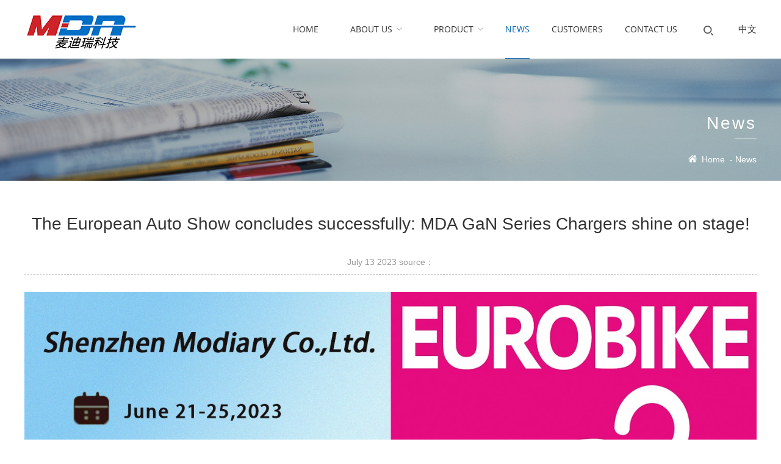

--- FILE ---
content_type: text/html; charset=utf-8
request_url: https://www.mdacharger.com/news/74.html
body_size: 6013
content:
<!DOCTYPE html>
<html lang="cn">
<head>
    <meta http-equiv="Content-Type" content="text/html; charset=utf-8" />
<meta name="renderer" content="webkit">
<meta name="viewport" content="width=device-width, initial-scale=1.0, minimum-scale=1.0, maximum-scale=1.0, user-scalable=no" />
<meta http-equiv="X-UA-Compatible" content="ie=edge">
<meta name="robots" content="index, follow" />
<title>The European Auto Show concludes successfully: MDA GaN Series Chargers shine on stage!-Shenzhen Modiary Co., Ltd.</title>
<meta name="keywords" content="charger,charging cabinet,Lithium battery charger,electric bike charger,bicycle charger,electric motorcycle charger,electric scooter charger,electric tool charger,robert charger,Shenzhen Modiary Co., Ltd.">
<meta name="description" content="The European Auto Show concludes successfully: MDA GaN Series Chargers shine on stage!">
<meta name="author" content="深圳网站建设公司|易百讯科技 www.yibaixun.com"/>
<link href="./favicon.ico" rel="shortcut icon" />
<link href="/statics/maidiry/css/css.css" rel="stylesheet" />
<script src="/statics/maidiry/js/jquery-1.8.3.min.js"></script>
<script src="https://analytics.ahrefs.com/analytics.js" data-key="Q+MKGJqEuzY0i4pNPegKTw" async></script>
<script type="text/javascript" src="/statics/maidiry/js/jquery.SuperSlide.2.1.1.js">//pc导航</script>
<!--<script type="text/javascript" src="js/basic.js"></script>-->
<!--[if lt IE 9]>
<script src="/statics/maidiry/js/html5shiv.min-3.7.3.js"></script>
<script src="/statics/maidiry/js/respond.min1.4.2.js"></script>
<![endif]-->

<script>
var _hmt = _hmt || [];
(function() {
  var hm = document.createElement("script");
  hm.src = "https://hm.baidu.com/hm.js?85daa0249fb12e3832b3ee50ab4d0e69";
  var s = document.getElementsByTagName("script")[0]; 
  s.parentNode.insertBefore(hm, s);
})();
</script>

<!-- Google tag (gtag.js) -->
<script async src="https://www.googletagmanager.com/gtag/js?id=G-DJ8B8BZENT"></script>
<script>
  window.dataLayer = window.dataLayer || [];
  function gtag(){dataLayer.push(arguments);}
  gtag('js', new Date());

  gtag('config', 'G-DJ8B8BZENT');
</script></head>

<body>
<!--头部begin-->
<div id="js-search-overlay" class="top-search-overlay"></div>
<header class="header-v1">
    <!-- S top-main -->
    <div class="top-main">
        <div class="logo1"><a href="https://www.mdacharger.com"><img src="/statics/maidiry/images/logo.png" alt="深圳市麦迪瑞科技有限公司" /></a></div>
		<a href="https://www.mdacharger.com/cn/" title="" class="language3">中文</a>
        <div class="top_search">
            <em></em>
            <div class="search_con2">
                <div class="search-input">
                    <form name="search" action="/index.php">
                        <input type="hidden" name="m" value="search"/>
                        <input type="hidden" name="c" value="index"/>
                        <input type="hidden" name="a" value="init"/>
                        <input type="hidden" name="typeid" value="53"/>
                        <input type="hidden" name="siteid" value="1" id="siteid"/>
                        <input class="input1" name="q" placeholder="Search">
                        <input type="submit" class="bnts" value="">
                    </form>
                </div>
                <a href="javascript:void(0)" class="moblie-search-close js-search-btn-close"><span class="hwic_cross"></span></a>
            </div>
        </div>
        <div class="top-main-content"><!-- S nav -->
            <div class="navBar">
                <ul class="nav clearfix">
                    <li class="m " id="m1"><h3><a href="https://www.mdacharger.com" title="Home"><span data-title="Home">Home</span></a></h3></li>
                                                                                                    <li class="m " id="m22"><h3><a href="https://www.mdacharger.com/about.html" title="ABOUT US"><i></i><span data-title="ABOUT US">ABOUT US</span></a></h3>
                                                <div class="sub">
                            <dl>
                                <dd>
                                                                        <a href="https://www.mdacharger.com/about.html" title="Company Profile">Company Profile</a>
                                                                        <a href="https://www.mdacharger.com/history.html" title="History">History</a>
                                                                        <a href="https://www.mdacharger.com/certificates.html" title="Certificates">Certificates</a>
                                                                    </dd>

                            </dl>

                        </div>
                                            </li>
                                                                                <li class="m " id="m23"><h3><a href="https://www.mdacharger.com/product.html" title="PRODUCT"><i></i><span data-title="PRODUCT">PRODUCT</span></a></h3>
                                                <div class="sub">
                            <dl>
                                <dd>
                                                                        <a href="https://www.mdacharger.com/charger.html" title="Charger">Charger</a>
                                                                        <a href="https://www.mdacharger.com/infrastructure.html" title="Charging infrastructure">Charging infrastructure</a>
                                                                        <a href="https://www.mdacharger.com/Remote.html" title="Remote Management Platform">Remote Management Platform</a>
                                                                    </dd>

                            </dl>

                        </div>
                                            </li>
                                                                                <li class="m  on " id="m24"><h3><a href="https://www.mdacharger.com/news.html" title="News"><span data-title="News">News</span></a></h3>
                                            </li>
                                                                                <li class="m " id="m25"><h3><a href="https://www.mdacharger.com/customers.html" title="CUSTOMERS"><span data-title="CUSTOMERS">CUSTOMERS</span></a></h3>
                                            </li>
                                                                                <li class="m " id="m26"><h3><a href="https://www.mdacharger.com/contact.html" title="CONTACT US"><span data-title="CONTACT US">CONTACT US</span></a></h3>
                                            </li>
                                                            
                </ul>
            </div>
            <script type="text/javascript"> jQuery(".nav").slide({ type:"menu",  titCell:".m", targetCell:".sub", effect:"slideDown", delayTime:500, triggerTime:100,returnDefault:true});</script>
            <!-- E nav--></div>
    </div>
    <!-- E top-main -->
    <div class="c_l"></div>
    <div class="nav_pos"></div>
</header>
<!-- S touch-top-wrapper -->
<div class="touch-top">
    <div class="touch-top-wrapper clearfix">
        <div class="touch-logo" skinobjectzone="HtmlLogo_1514"><a class="" href="https://www.mdacharger.com"><img src="/statics/maidiry/images/logo.png" alt="深圳市麦迪瑞科技有限公司" /></a></div>
        <!-- S touch-navigation -->
        <div class="touch-navigation">
            <div class="touch-toggle">
                <ul>
                    <li class="touch-toggle-item-last"><a href="javascript:void(0);" class="drawer-menu" data-drawer="search_div"><i class="touch-icon-search"><span>搜索</span></i></a></li>
                    <!--<li class="touch-toggle-item-last"><a href="tel:" class="drawer-menu" data-drawer="drawer-section-menu"><i class="touch-icon-language"></i><span>电话</span></a></li>-->
                    <li class="touch-toggle-item-last"><a href="javascript:;" class="drawer-menu" data-drawer="drawer-section-menu"><!--<i class="touch-icon-menu"></i><span>导航</span>-->
                        <div class="top_ico"><i><span></span></i><i><span></span></i><i><span></span></i></div>
                    </a></li>
                </ul>
            </div>
        </div>
        <!-- E touch-navigation --></div>
    <!-- S touch-top -->
    <div class="touch-toggle-content touch-top-home">
        <!--手机搜索begin-->
        <div class="drawer-section search_div">
            <div class="search_con"><input name="names" type="text" class="input1" value="Search" onFocus="if(value=='Search'){value=''}" onBlur="if(value==''){value='Search'}" /><input type="submit" value="" class="bnt1"  />
            </div>
        </div>
        <!--手机搜索end-->
        <!--手机菜单begin-->
        <div class="drawer-section drawer-section-menu">
            <div class="touch-menu" skinobjectzone="menu_2005">
                <ul>
                    <li><a href="https://www.mdacharger.com" rel="nofllow"><span>HOME</span></a></li>
                                                                                <li><a href="javascript:void(0);"><span>ABOUT US</span><i class="touch-arrow-down"></i></a>
                                                <ul>
                                                        <li><a href="https://www.mdacharger.com/about.html" rel="nofllow"><span>Company Profile</span></a></li>
                                                        <li><a href="https://www.mdacharger.com/history.html" rel="nofllow"><span>History</span></a></li>
                                                        <li><a href="https://www.mdacharger.com/certificates.html" rel="nofllow"><span>Certificates</span></a></li>
                                                    </ul>
                                            </li>
                                                            <li><a href="javascript:void(0);"><span>PRODUCT</span><i class="touch-arrow-down"></i></a>
                                                <ul>
                                                        <li><a href="https://www.mdacharger.com/charger.html" rel="nofllow"><span>Charger</span></a></li>
                                                        <li><a href="https://www.mdacharger.com/infrastructure.html" rel="nofllow"><span>Charging infrastructure</span></a></li>
                                                        <li><a href="https://www.mdacharger.com/Remote.html" rel="nofllow"><span>Remote Management Platform</span></a></li>
                                                    </ul>
                                            </li>
                                                            <li><a href="https://www.mdacharger.com/news.html"><span>News</span></a>
                                            </li>
                                                            <li><a href="https://www.mdacharger.com/customers.html"><span>CUSTOMERS</span></a>
                                            </li>
                                                            <li><a href="https://www.mdacharger.com/contact.html"><span>CONTACT US</span></a>
                                            </li>
                                        
					 <li><a href="https://www.mdacharger.com/cn/" rel="nofllow"><span>中文</span></a></li>
                </ul>
                <div class="closetitle"><img src="/statics/maidiry/images/nav_bg2.png"></div>
            </div>
        </div>
        <!--手机菜单end-->

    </div>
    <!-- E touch-top -->
</div>
<div class="touch_bg">&nbsp;</div>
<!-- E touch-top-wrapper -->
<div class="blank_h">&nbsp;</div>
<script src="/statics/maidiry/js/public.js">//导航</script>

<!--头部end-->
<!--正文begin-->
<!--轮显begin-->
<div class="o_big_con bgs2">
    <div class="o_big" style=" background-image:url(/uploadfile/2020/0104/20200104023311667.jpg);"><img src="/uploadfile/2020/0104/20200104023311667.jpg" alt="News" /></div>
    <div class="cons">
        <div class="wrap">
            <h2 class="f30 h2">News</h2>
            <div class="position">
                <div class="postions_r"><img src="/statics/maidiry/images/home.png" alt="" /><a href="https://www.mdacharger.com" title="Home">Home</a>
                    &nbsp;-&nbsp;<label>News</label></div>
            </div>
        </div>
    </div>
</div>
<!--轮显end-->
<!--正文begin-->
<div class="wrap">
    <div class="about_x2">
        <div class="txts">
            <h1 class="show_t">The European Auto Show concludes successfully: MDA GaN Series Chargers shine on stage!</h1>
            <div class="con_line">July 13 2023    source：</div>
            <div class="con_id">
                <p style="white-space: normal;"><img src="https://www.mdacharger.com/uploadfile/image/20230712/1689146714777580.jpg" alt="1689146714777580.jpg"/></p><p style="white-space: normal; text-indent: 28px;"><span style="font-family: Calibri; font-size: 14px;"><span style="font-family: 宋体;"></span></span></p><p style="text-indent:28px;text-autospace:ideograph-numeric;text-align:justify;text-justify:inter-ideograph"><span style=";font-family:宋体;font-size:14px"><span style="font-family:Calibri">The highly anticipated European bicycle exhibition, EUROBIKE 2023, has concluded successfully. During the event, </span></span><span style=";font-family:宋体;font-size:14px"><span style="font-family:Calibri">MDA</span></span><span style=";font-family:宋体;font-size:14px">&nbsp;<span style="font-family:Calibri">took the lead in introducing the GaN Series Chargers, which created a buzz throughout the venue. Among them, the GaN charger series represented by MDA328 received high praise within the industry for its &quot;compact size and higher efficiency&quot; features. It also attracted the attention of internationally renowned companies such as YAHAMA, BOSCH, and PANASONIC, highlighting </span></span><span style=";font-family:宋体;font-size:14px"><span style="font-family:Calibri">MDA</span></span><span style=";font-family:宋体;font-size:14px"><span style="font-family:Calibri">&#39;s technological superiority and industry-leading position in the lithium battery charging field.</span></span></p><p style="white-space: normal; text-indent: 28px;"><span style="font-family: 宋体; font-size: 14px;"><br/></span><img src="https://www.mdacharger.com/uploadfile/image/20230712/1689145654616193.jpg" alt="1689145654616193.jpg" width="1363" height="806" style="font-family: 宋体; font-size: 14px; text-align: center; width: 1363px; height: 806px;"/><br/></p><p style="white-space: normal; text-indent: 28px;"><span style="font-family: 宋体; font-size: 14px;"></span></p><p><span style=";font-family:宋体;font-size:14px"><span style="font-family:Calibri">&nbsp;&nbsp;&nbsp;&nbsp;&nbsp;&nbsp;&nbsp;&nbsp;In the traditional fields of electric scooters and electric bicycles, M</span></span><span style=";font-family:宋体;font-size:14px"><span style="font-family:Calibri">DA</span></span><span style=";font-family:宋体;font-size:14px">&nbsp;<span style="font-family:Calibri">has been innovative and has introduced a series of new products ranging from 90W to 300W in different power ratings. This showcases our accumulated expertise and innovative capabilities in the two-wheeler industry.</span></span></p><p style="white-space: normal; text-indent: 28px;"><span style="font-family: 宋体; font-size: 14px;"></span><img src="https://www.mdacharger.com/uploadfile/image/20230712/1689145654248085.jpg" alt="1689145654248085.jpg" width="1417" height="900" border="0" vspace="0" title="1689145654248085.jpg" style="font-family: 宋体; font-size: 14px; text-align: center; width: 1417px; height: 900px;"/><span style="font-family: 宋体; font-size: 14px; text-align: center;"></span><span style="font-family: 宋体; font-size: 14px; text-align: center;">&nbsp;</span><br/></p><p style="white-space: normal; text-indent: 28px;"><span style="font-family: 宋体; font-size: 14px;"></span></p><p style="text-indent: 28px"><span style=";font-family:宋体;font-size:14px"><span style="font-family:Calibri">In response to lightweight electric motorcycle products, M</span></span><span style=";font-family:宋体;font-size:14px"><span style="font-family:Calibri">DA </span></span><span style=";font-family:宋体;font-size:14px"><span style="font-family:Calibri">simultaneously launched medium and high-power chargers in different power ranges at the exhibition, including 400W, 500W, 700W, and 1000W. This demonstrates the company&#39;s strategic plan to gradually strengthen its presence in the electric motorcycle charging field.</span></span></p><p style="white-space: normal; text-indent: 28px;"><span style="font-family: Calibri; font-size: 14px;"><span style="font-family: 宋体;"><br/></span></span><img src="https://www.mdacharger.com/uploadfile/image/20230712/1689145653817624.jpg" width="500" height="650" border="0" vspace="0" title="" alt="" style="width: 500px; height: 650px;"/>&nbsp; &nbsp;<img src="https://www.mdacharger.com/uploadfile/image/20230712/1689145654684798.jpg" alt="1689145654684798.jpg" width="500" height="650" border="0" vspace="0" title="1689145654684798.jpg" style="width: 500px; height: 650px;"/><br/><span style="font-family: 宋体; font-size: 14px;">&nbsp;&nbsp;&nbsp;</span></p><p style="text-indent: 28px"><span style=";font-family:宋体;font-size:14px"><span style="font-family:Calibri">Public charging infrastructure is an extension of the two-wheeler charging domain, and M</span></span><span style=";font-family:宋体;font-size:14px"><span style="font-family:Calibri">DA</span></span><span style=";font-family:宋体;font-size:14px">&nbsp;<span style="font-family:Calibri">has never stopped exploring and pioneering in this field. At this exhibition, we showcased several public charging products that received widespread attention. These include the ten-port intelligent charging socket, the two-port portable smart socket, and the mobile charging trailer.</span></span></p><p style="white-space: normal; text-indent: 28px;"><span style="font-family: Calibri; font-size: 14px;"><span style="font-family: 宋体;"><br/></span></span><span style="font-family: 宋体; font-size: 14px;"></span><img src="https://www.mdacharger.com/uploadfile/image/20230712/1689145654177623.jpg" alt="1689145654177623.jpg" width="500" height="380" border="0" vspace="0" title="1689145654177623.jpg" style="width: 500px; height: 380px;"/>&nbsp; &nbsp;<img src="https://www.mdacharger.com/uploadfile/image/20230712/1689145654373262.jpg" alt="1689145654373262.jpg" width="500" height="380" border="0" vspace="0" title="1689145654373262.jpg" style="width: 500px; height: 380px;"/><br/></p><br/><p style="text-indent: 28px"><span style=";font-family:宋体;font-size:14px"><span style="font-family:Calibri">Customer recognition provides us with the impetus to move forward. M</span></span><span style=";font-family:宋体;font-size:14px"><span style="font-family:Calibri">DA</span></span><span style=";font-family:宋体;font-size:14px">&nbsp;<span style="font-family:Calibri">will continue to dedicate itself to providing charging solutions that surpass industry standards. We aim to create a mutually beneficial path with our customers and contribute our efforts to promoting green travel and a low-carbon lifestyle.</span></span></p><p style="white-space: normal; text-indent: 28px;"><span style="font-family: 宋体; font-size: 14px;"><br/><img src="https://www.mdacharger.com/uploadfile/image/20230712/1689146802830296.jpg" alt="1689146802830296.jpg" width="1360" height="850" border="0" vspace="0" title="1689146802830296.jpg" style="width: 1360px; height: 850px;"/></span><br/></p><p><br/></p>            </div>

            <div class="fenxiang">
                <div class="bdsharebuttonbox" style="float:right;"><a href="#" class="bds_more" data-cmd="more"></a><a href="#" class="bds_qzone" data-cmd="qzone" title="分享到QQ空间"></a><a href="#" class="bds_tsina" data-cmd="tsina" title="分享到新浪微博"></a><a href="#" class="bds_tqq" data-cmd="tqq" title="分享到腾讯微博"></a><a href="#" class="bds_weixin" data-cmd="weixin" title="分享到微信"></a><a href="#" class="bds_fbook" data-cmd="fbook" title="分享到Facebook"></a><a href="#" class="bds_twi" data-cmd="twi" title="分享到Twitter"></a></div>
                <span class="span">Share：</span>
                <script>window._bd_share_config={"common":{"bdSnsKey":{},"bdText":"","bdMini":"2","bdMiniList":false,"bdPic":"","bdStyle":"0","bdSize":"24"},"share":{}};with(document)0[(getElementsByTagName('head')[0]||body).appendChild(createElement('script')).src='http://bdimg.share.baidu.com/static/api/js/share.js?v=89860593.js?cdnversion='+~(-new Date()/36e5)];</script>
                <style type="text/css">
                    .foot_a .bdshare-button-style0-24 a,.foot_a .bdshare-button-style0-24 .bds_more{ padding-left:0;}
                </style>
            </div>

            <div class="prenext">
                <span class="l">Prev：<a href="https://www.mdacharger.com/news/76.html">The 7th South China International...</a><br />
               Next：<a href="https://www.mdacharger.com/news/72.html">MDA new products Launch! Stunning...</a></span>

                <a href="https://www.mdacharger.com/news.html" class="goback">go back</a>
            </div>

        </div>

    </div>


</div>
<!--正文end-->
<!--尾部begin-->
<!--尾部begin-->
<div class="f_bg">
    <div class="f_bg_div">
        <div class="f_bg_m">
            <div class="links">
                <h2 class="h2">ABOUT US</h2>
                <ul>
                                        <li><a href="https://www.mdacharger.com/about.html" title="Company Profile">Company Profile</a></li>
                                        <li><a href="https://www.mdacharger.com/history.html" title="History">History</a></li>
                                        <li><a href="https://www.mdacharger.com/certificates.html" title="Certificates">Certificates</a></li>
                                    </ul>
            </div>
            <div class="links">
                <h2 class="h2">PRODUCT</h2>
                <ul>
                                        <li><a href="https://www.mdacharger.com/charger.html" title="Charger">Charger</a></li>
                                        <li><a href="https://www.mdacharger.com/infrastructure.html" title="Charging infrastructure">Charging infrastructure</a></li>
                                        <li><a href="https://www.mdacharger.com/Remote.html" title="Remote Management Platform">Remote Management Platform</a></li>
                                    </ul>
            </div>
            <div class="links">
                <h2 class="h2">News Center</h2>
                <ul>
                    <li><a href="https://www.mdacharger.com/news.html" title="News">News</a></li>
                </ul>
            </div>
            <div class="links">
                <h2 class="h2">CUSTOMERS</h2>
                <ul>
                    <li><a href="https://www.mdacharger.com/customers.html" title="CUSTOMERS">CUSTOMERS</a></li>
                </ul>
            </div>

            <div class="c_l"></div>
        </div>
        <div class="f_div2_r2">
            <h2 class="h2">Contact Us</h2>
            <ul>
                                                <li class="bgs1">Linkedin: <a href="https://www.linkedin.com/in/mda-charger-744a29218">MDA charger</a></li>
                <li class="bgs2">Email:<a href="mailto:allen.wang@mdacharger.com">allen.wang@mdacharger.com</a></li>
                <li class="bgs3">Add:（Domestic factory）Room 1301, Building 10, No.69 Fengqing Road, Fenggang Town, Dongguan City, Guangdong Province. P.R. China</li>
                                
            </ul>
        </div>

    </div>
    <div class="f_div3">
        <div class="f_bg_div">
            <span>Copyright © Shenzhen Modiary Co.,Ltd. 2019-2021</span>
            <span>Technical suppor:<a href="http://www.yibaixun.com" target="_blank">Ebaixun</a> - <a href="http://www.yibaixun.com" target="_blank">Website</a></span>
        </div>
    </div>
    <a href="javascript:void(0)" class="gotop" onclick="goTop()"></a>
    <!--尾部end-->
    <script language="javascript" src="/statics/maidiry/js/foot.js"></script><!--尾部end-->
<ul class="additional-features">
	<li class="xx">
					<a href="https://www.linkedin.com/in/mda-charger-744a29218">
					<div class="additional-icon icon6"></div>
		<p>Linkedin</p>
					</a>
	</li>
	<li class="xx">
					<a href="mailto:alexgong@mdacharger.com">
					<div class="additional-icon icon4"></div>
		<p>Advisory</p>
					</a>
	</li>
	<li class="xz">
		<div class="additional-icon icon3"></div>
		<p>Qr code</p>
		<div class="xz-ewm">
			<a href="javascript:void(0)" style="background-image:url(/uploadfile/2020/0525/20200525105652516.png);"></a>
		</div>
	</li>
	<li class="rx">
		<div class="additional-icon icon2"></div>
		<p>Tel</p>
		<div class="revi-hotline-wrapper">
			<div class="revi-hotline text-center">
				<h3 style="margin: 26px 0 8px;">0755-84255269</h3>
				<!--<h4 class="f-14 f-c-66">Service Hotline (8:00 AM-1:00 AM)</h4>-->
			</div>
		</div>
	</li>	
	<li class="db opa-0" onclick="javascript:goTop();">
		<div class="additional-icon icon5"></div>
		<p>Top</p>
	</li>
</ul>

<script language="javascript">
/*右边客服*/
$(".additional-features li").hover(function(){
		$(this).addClass("active");
	},function(){
		$(this).removeClass("active");
});
</script>



</body>
</html>


--- FILE ---
content_type: text/css
request_url: https://www.mdacharger.com/statics/maidiry/css/css.css
body_size: 6477
content:
@import url(style.css);
@import url(lrtk3.css);
/*内页*/
@keyframes scaleAnim{
    0%{         
        -webkit-transform: scale(1);
        transform: scale(1);
    }
    100%{
        -webkit-transform: scale(1.1);
        transform: scale(1.1);
    }
}
.position{line-height:30px;overflow:hidden; color:#fff; text-align:right; font-size:14px; }
.position a{ color:#fff;  text-decoration:none;transition:all 0.3s;}
.position a:hover{color:#0768b5;opacity:0.8;filter:Alpha(opacity=80);}
/*.position label{}*/
.position img{ vertical-align:baseline; margin-right:8px; height:12px;}


.o_big_con{ overflow:hidden; position:relative;}
.o_big{ overflow:hidden; background-repeat:no-repeat; background-position:center center; background-size:cover; position:relative;  width:100%;-webkit-animation:scaleAnim 5s ease forwards; animation: scaleAnim 5s ease forwards;}
.o_big img{ width:100%;filter: Alpha(Opacity=0);opacity: 0;}
.o_big_con .cons{ position:absolute; bottom:20px; right:0; width:100%;}
.o_big_con .h2{ font-weight:normal; color:#fff; text-align:right; padding-bottom:10px;position:relative; margin-bottom:1.5%; letter-spacing:3px;}
.o_big_con .h2:after{ content:""; position:absolute; bottom:0; right:0%; width:36px;height:1px;background:#fff;}
/*产品分类*/
.prodyct_type{ overflow:hidden; margin-top:4.5%; margin-bottom:3%;}
.prodyct_type ul li{ display:block;margin-bottom:2%;}
.prodyct_type ul li .imgs{ overflow:hidden;position:relative; border-radius:4px;}
.prodyct_type ul li .imgs img{display: block;width: 100%;/* height:285px;*/-webkit-transform:scale(1); -moz-transform:scale(1); -ms-transform:scale(1); -o-transform:scale(1); transform:scale(1);-webkit-transition:all 0.6s ease-out 0s; -moz-transition:all 0.6s ease-out 0s; -o-transition:all 0.6s ease-out 0s; transition:all 0.6s ease-out 0s;}
.prodyct_type ul li:hover .imgs img{-webkit-transform:scale(1.1, 1.1); -moz-transform:scale(1.1, 1.1); -o-transform:scale(1.1, 1.1); -ms-transform:scale(1.1, 1.1); transform:scale(1.1, 1.1);}
.prodyct_type ul li .boxs{ position:absolute; top:0; left:0; width:100%; height:100%; background:rgba(0,0,0,0.4);}
.prodyct_type ul li .boxs .cons{ position:absolute; max-width:1026px; width:92%; top:50%;transform: translate(-50%, -50%); left:50%;}
.prodyct_type ul li .boxs .cons .a{padding-left:50px; overflow:hidden;height:59px; line-height:59px; color:#fff; background-repeat:no-repeat; background-position:left center; background-size:39px 59px; text-transform:uppercase;}
.prodyct_type ul li:nth-child(2n+0) .boxs .cons .a{ padding-right:50px; padding-left:0;background-position:right center; text-align:right;}
.prodyct_type ul li .boxs .cons .a.bgs1{ background-image:url(../images/product_pic1.png);}
.prodyct_type ul li .boxs .cons .a.bgs2{ background-image:url(../images/product_pic2.png);}
.prodyct_type ul li .boxs .cons .a.bgs3{ background-image:url(../images/product_pic3.png);}


/*分页*/
.yema{ width:100%; text-align:center; clear:both; overflow:hidden; padding-top:4.3%; padding-bottom:4.3%; clear:both;}
.yema a{ display:inline-block; height:36px; line-height:36px; padding-left:10px; overflow:hidden; padding-right:10px; min-width:18px;margin-left:3px; margin-right:3px;  text-align:center; color:#666666; font-size:14px; border:1px solid #fff; background:#ffffff;}
.yema a:hover{ text-decoration:none; color:#fff; background:#0768b5;border:1px solid #0768b5;}
.yema a.on{color:#fff;  background:#0768b5;border:1px solid #0768b5;}
.yema a.first,.yema a.last{ margin-right:0;  }
.yema a.first:hover,.yema a.last:hover{background-color:#0768b5;}
.yema a span{ font-family:"宋体"; font-size:16px;}

/*产品中心*/
.product_bg{ background:#f8f8f8; overflow:hidden;}
.product_nav{ position:relative; background:#fff; overflow:hidden;}
.product_nav:after{ content:""; position:absolute; bottom:0; left:0; width:100%; background:#dddddd; height:1px;}
.product_nav .product_a{ overflow:hidden;  height:74px;float:left;width:calc(100% - 78px);width:-webkit-calc(100% - 78px);width:-moz-calc(100% - 78px);}
.product_nav .product_a.on{ height:auto; padding-bottom:1px;}
.product_nav .product_a.nodown{ height:auto;float:none;width:calc(100% - 0px);width:-webkit-calc(100% - 0px);width:-moz-calc(100% - 0px);}
.product_nav .product_a ul li{ display:block; float:left;height:74px; line-height:74px; position:relative; margin-right:5%;overflow:hidden;}
.product_nav .product_a ul li:after{ content:""; position:absolute; bottom:0; left:50%; right:50%; width:0%; background:#0768b5;transition:all 0.3s;height:2px; z-index:1;}
.product_nav .product_a ul li a{ color:#555555; font-size:16px; display:block; }
.product_nav .product_a ul li:hover:after{width:100%; left:0; right:0;}
.product_nav .product_a ul li:hover a{ color:#0768b5;}
.product_nav .product_a ul li.isel:after{ width:100%; left:0; right:0;}
.product_nav .product_a ul li.isel a{ color:#0768b5;}
.product_nav .product_a_more{ line-height:74px; height:74px; float:right; font-size:14px; cursor:pointer; color:#999999; padding-right:24px;  position:relative; text-transform:uppercase;}
.product_nav .product_a_more:after{ content:""; position:absolute; right:0; width:12px; height:6px; top:34px;background:url(../images/product_bg1.png) no-repeat;transition:all 0.3s;}
.product_nav .product_a_more:hover{ color:#0768b5;}
.product_nav .product_a_more#active:after{transform: rotate(180deg);}
.product_a2{ padding-top:3%; overflow:hidden; padding-bottom:3%;}
.product_a2 a{ float:left; margin-right:4%; height:40px; line-height:40px; color:#575757; font-size:14px; overflow:hidden;}
.product_a2 a:hover{color:#0768b5;}
.product_ul{ overflow:hidden; margin-top:3%;}
.product_ul ul li{ float:left; width:32%; margin-right:2%; margin-bottom:2%; overflow:hidden; text-align:center; background:#e9ebed;transition:all 0.3s;}
.product_ul ul li:nth-child(3n+0){ margin-right:0;}
.product_ul ul li:hover{ background:#0768b5;}
.product_ul ul li .boxs{ transition:all 0.3s;}
.product_ul ul li .imgs{overflow:hidden; position:relative;background-color: white;
	display: block;
  position: relative;
  z-index: 1;
  overflow: hidden;
}
.product_ul ul li .imgs::before {
  content: "";
  display: block;
  position: relative;
  z-index: 0;
  padding-top: 100%;
}
.product_ul ul li .imgs img{ display: block;width: 100%;-webkit-transform:scale(1); -moz-transform:scale(1); -ms-transform:scale(1); -o-transform:scale(1); transform:scale(1);-webkit-transition:all 0.3s ease-out 0s; -moz-transition:all 0.3s ease-out 0s; -o-transition:all 0.3s ease-out 0s; transition:all 0.3s ease-out 0s;
	position: absolute;
  top: 0;
  right: 0;
  left: 0;
  bottom: 0;
  margin: auto;
  z-index: 1;
  width: 100%;
  height: 100%;
  object-fit: cover;
  -webkit-transition: all 0.8s;
  transition: all 0.8s;
}
.product_ul ul li:hover .imgs img{-webkit-transform:scale(1.1, 1.1); -moz-transform:scale(1.1, 1.1); -o-transform:scale(1.1, 1.1); -ms-transform:scale(1.1, 1.1); transform:scale(1.1, 1.1);}
.product_ul ul li .imgs .bgs{ position:absolute; top:0; width:100%; left:0; height:100%; background:rgba(0,0,0,0.5);transition:all 0.3s;opacity:0;filter:Alpha(opacity=0);}
.product_ul ul li .imgs .bgs .cons{ left:0%; top:50%;transform: translate(0%, -50%); position:absolute; width:100%; overflow:hidden; line-height:30px; color:#fff; font-size:16px;}
.product_ul ul li .imgs .bgs i{width: 46px; height: 46px;  overflow:hidden;; display: block; margin:0 auto; background: url(../images/product_bg2.png) top center no-repeat; background-size: 100% 100%; margin-bottom:20px;}
.product_ul ul li:hover .imgs .bgs{opacity:1.0;filter:Alpha(opacity=100);}
.product_ul ul li .txts{ width:94%; max-width:406px; margin:0 auto;overflow:hidden;}
.product_ul ul li .txts .h3{ overflow:hidden;height:68px; line-height:68px; font-weight:normal; font-size:16px;color:#575757;white-space:nowrap;text-overflow:ellipsis;transition:all 0.3s;}
.product_ul ul li:hover .txts .h3{ color:#fff;}


/*产品中心详细*/
.productDetails{ margin-top:4%; overflow:hidden;}
.productDetails .information:after{content:"";height:0;display:block;clear:both}
.productDetails .product_one_l{ float:left; overflow:hidden; width:49%; max-width:573px;}
.productDetails .product_one_l .big_img{width:100%;}
.productDetails .information{  overflow:hidden; padding-bottom:4%;color: #333333;}
.productDetails .information .conten{float:right; max-width:573px; overflow:hidden; width:49%;}
.productDetails .information .conten .h2{font-weight:normal; line-height:40px; overflow:hidden;}
.productDetails .information .conten .label{ font-size:16px; display:block; line-height:24px; margin-bottom:4%; margin-top:2%;}
.productDetails .information .conten .desc{overflow:hidden; color:#777777; font-size:16px; line-height:24px; margin-top:2%;}
.productDetails .information .conten .txts{ border-top:1px solid #eeeeee; overflow:hidden; padding-top:4%; margin-top:4%; line-height:22px; font-size:14px; color:#999999;}
.productDetails .information .conten .txts .h3{ font-weight:bold; font-size:16px; color:#333333; overflow:hidden; line-height:1.5; margin-bottom:2%;}
.productDetails .information .conten .txts ul li{ display:block; overflow:hidden;  margin-bottom:4px; position:relative; background:url(../images/product_bg3.png) 3px 8px no-repeat; padding-left:20px;}

.product_t{ overflow:hidden; background:#f8f8f8; padding-left:22px;}
.product_t .h2{ font-weight:normal; font-size:16px; color:#0768b5; line-height:62px; height:62px; position:relative; float:left; overflow:hidden;}
.product_t .h2:after{ content:""; position:absolute; left:0; width:100%; height:2px; bottom:0; background:#0768b5;}
.product_con{ margin-top:4%; overflow:hidden; line-height:28px; color:#777777; font-size:16px; padding-bottom:6%;}
.product_con img{ max-width:100%;}
.product_con .h3{font-weight:bold; line-height:30px; overflow:hidden; margin-bottom:6px; color:#555555; font-size:16px; margin-top:3%;}
.product_con table{border-collapse:collapse;border-spacing:0;}
.product_con table td{ line-height:48px;height:46px; padding-top:3px; padding-bottom:3px; border:1px solid #eeeeee; padding-left:36px; padding-right:3px;}
.product_con .color1{ color:#999999;}

/*合作伙伴*/
.partner_ul{ overflow:hidden; margin-bottom:7%; margin-top:1%;}
.partner_ul ul li{ width:23.5%; float:left; margin-right:2%; margin-top:5%;overflow:hidden;}
.partner_ul ul li:nth-child(4n+0){ margin-right:0;}
.partner_ul ul li .imgs img{ width:100%;transition:all 0.5s;}
.partner_ul ul li .imgs{ border:1px solid #fff;overflow:hidden;transition:all 0.3s;max-width:232px; margin:0 auto;}
.partner_ul ul li:hover .imgs img{transform: rotateY(360deg)}
.partner_ul ul li:hover .imgs{border:1px solid #0768b5;}
/*公司介绍*/
.about_con{ overflow:hidden; line-height:30px;font-size:16px; color:#555555; padding-top:7%; position:relative; margin-bottom:7%;}
.about_con .about_t{ overflow:hidden;text-align:center; text-transform:uppercase; margin-bottom:4.5%;}
.about_con .about_t .h3{ font-weight:normal; margin-bottom:7px; overflow:hidden; line-height:1.3; text-transform:none;}
.about_con img{margin-bottom:15px; max-width:100%;}
.about_con .h4{ font-weight:bold; margin-top:3%; margin-bottom:2%;}
.about_con .ul li{ overflow:hidden; display:block; padding-left:50px; margin-bottom:2%; min-height:33px; padding-top:3px; background-repeat:no-repeat; background-position:left top;}
.about_con .ul li.bgs1{background-image:url(../images/about_ico1.png);}
.about_con .ul li.bgs2{background-image:url(../images/about_ico2.png);}
.about_con .ul li.bgs3{background-image:url(../images/about_ico3.png);}
/*下属公司*/
.about_ul{ margin-top:8%; margin-bottom:6%; overflow:hidden; color:#555555; line-height:24px; font-size:14px;}
.about_ul ul li{ float:left; width:50%; padding-bottom:6%; position:relative;text-align:center; z-index:0;}
.about_ul ul li:first-child{ width:100%;}
.about_ul ul li:after{ z-index:-1;width:50%; height:1px;  content:""; top:28px; position:absolute;}
.about_ul ul li:nth-child(2):after{  right:0;background:#e7e7e7;}
.about_ul ul li:nth-child(3):after{  left:0;background:#e7e7e7;}

.about_ul ul li:nth-child(1):after{ width:1px; height:40%; bottom:-28px; background:#e7e7e7; left:50%; top:auto;}
.about_ul ul li i{ display:block; width:56px; height:56px; margin:0 auto; overflow:hidden; background-repeat:no-repeat; background-size:100% 100%; background-image:url(../images/about_ico4.png); margin-bottom:10px;}
.about_ul ul li .h3{ font-weight:normal; line-height:1.5; margin-bottom:7px; }
.about_ul ul li .p{ max-width:580px; width:94%; margin:0 auto;}
.about_ul ul li:first-child .p{ max-width:700px;}

/*发展历程*/
.history_con{ background:url(../images/history_bg1.png) center 28px no-repeat; min-height:200px;  width:100%; padding-bottom:3%; margin:0 auto; margin-top:4.5%;}
.history_con ul li{ display:table; width:100%; vertical-align:middle; margin-bottom:45px; background:url(../images/history_bg2.png) center center no-repeat; overflow:hidden;}
.history_con ul li:hover{ background-image:url(../images/history_bg2_on.png);}
.history_con ul li .txts{ display:table-cell; width:46%; vertical-align:middle;}
.history_con ul li .txts .conts .descs{font-size:16px; color:#555555; line-height:22px; padding:20px; padding-top:12px; padding-bottom:12px; background-color:#f8f8f8;transition:all 0.3s;}
.history_con ul li .txts.pr .conts{padding-right:7px; background:url(../images/history_bg3.png) right center no-repeat;transition:all 0.3s;}
.history_con ul li .txts.pl .conts{ padding-left:7px; background:url(../images/history_bg4.png) left center no-repeat;transition:all 0.3s;}
.history_con ul li:hover .txts .conts .descs{ background-color:#0768b5; color:#fff;}
.history_con ul li:hover .txts.pr .conts{ background-image:url(../images/history_bg3_on.png);}
.history_con ul li:hover .txts.pl .conts{ background-image:url(../images/history_bg4_on.png);}
.history_con ul li .imgs{ display:table-cell; width:46%;vertical-align:middle;}
.history_con ul li .imgs b{ font-weight:normal; color:#999999; padding-left:4%; padding-right:4%; min-width:80px; display:inline-block;}
.history_con ul li:hover .imgs b{ color:#0768b5;}
.history_con ul li .pr{ padding-right:23px; text-align:right;}
.history_con ul li .pl{ padding-left:23px; text-align:left;}
.history_end{ height:10px; font-size:0; overflow:hidden;background:url(../images/history_bg5.png) center center no-repeat;margin-bottom:5%;}

/*资质证书*/
.certificates_bg{ background:#f8f8f8; overflow:hidden;}
.certificates_bg #HonorList{ margin-top:5%; margin-bottom:5%; overflow:hidden;}
.certificates_bg #HonorList ul li{ float:left; padding:4px;width:calc(25% - 8px);width:-webkit-calc(25% - 8px);width:-moz-calc(25% - 8px);overflow:hidden;}
.certificates_bg #HonorList ul li .box{ background:#fff; overflow:hidden; padding:20px;}
.certificates_bg #HonorList ul li .box .imgs{ overflow:hidden; cursor:pointer;}
.certificates_bg #HonorList ul li .box .imgs img{display: block;width: 100%;-webkit-transform:scale(1); -moz-transform:scale(1); -ms-transform:scale(1); -o-transform:scale(1); transform:scale(1);-webkit-transition:all 0.3s ease-out 0s; -moz-transition:all 0.3s ease-out 0s; -o-transition:all 0.3s ease-out 0s; transition:all 0.3s ease-out 0s;}
.certificates_bg #HonorList ul li:hover .box .imgs img{-webkit-transform:scale(1.1, 1.1); -moz-transform:scale(1.1, 1.1); -o-transform:scale(1.1, 1.1); -ms-transform:scale(1.1, 1.1); transform:scale(1.1, 1.1);}
.certificates_bg #HonorList ul li .box .ltitle{font-size: 16px; color: #555555; margin: 20px 0 25px; height:24px; line-height:24px; overflow:hidden; text-align:center;transition:all 0.3s;white-space:nowrap;text-overflow:ellipsis;}
.certificates_bg #HonorList ul li:hover .box a .ltitle{ color:#0768b5;}
.certificates_bg #HonorList ul li .box .down{font-size: 14px;color: #777777; line-height: 30px; padding: 15px 0 0;border-top: 1px dashed #ddd; text-align:center;}
.certificates_bg #HonorList ul li .box .down .icons{display: inline-block; height:26px;width: 16px; vertical-align: top; margin-right: 10px;background-image: url(../images/certificates_bg1.png); background-repeat: no-repeat; background-position:center center;transition:all 0.3s;}
.certificates_bg #HonorList ul li .box a:hover .down .icons{ background-image:url(../images/certificates_bg1_on.png);}
.certificates_bg #HonorList ul li .box a:hover .down{ color:#0768b5;}
/*荣誉弹窗*/
#zoom {
	z-index: 99990;
	position: fixed;
	top: 0;
	left: 0;
	display: none;
	width: 100%;
	height: 100%;
	background: rgba(0, 0, 0, 0.8);
	filter: "progid:DXImageTransform.Microsoft.gradient(startColorstr=#99000000, endColorstr=#99000000)";
	-ms-filter: "progid:DXImageTransform.Microsoft.gradient(startColorstr=#99000000, endColorstr=#99000000)";
}
#zoom .content {
	z-index: 99991;
	position: absolute;
	top: 50%;
	left: 50%;
	width: 200px;
	height: 200px;
	background: #ffffff no-repeat 50% 50%;
	padding: 0;
	margin: -100px 0 0 -100px;
	box-shadow: -20px 20px 20px rgba(0, 0, 0, 0.3);
	border-radius: 4px;
}
#zoom .content.loading {
	background-image: url('../img/loading.gif');
}
#zoom img {
	display: block;
	max-width: none;
	background: #ececec;
	box-shadow: 0 1px 3px rgba(0,0,0,0.25);

}
#zoom .close {
	z-index: 99993;
	position: absolute;
	top: 0;
	right: 0;
	width: 49px;
	height: 49px;
	cursor: pointer;
	background: transparent url('../img/icons/close.png') no-repeat 50% 50%;
	opacity: 1;
	filter: alpha(opacity=100);
	border-radius: 0 0 0 4px;
}
#zoom .previous,
#zoom .next {
	z-index: 99992;
	position: absolute;
	top: 50%;
	overflow: hidden;
	display: block;
	width: 49px;
	height: 49px;
	margin-top: -25px;
}
#zoom .previous {
	left: 0;
	background: url('../img/icons/arrows.png') no-repeat 0 0;
	border-radius: 0 4px 4px 0;
}
#zoom .next {
	right: 0;
	background: url('../img/icons/arrows.png') no-repeat 100% 0;
	border-radius: 4px 0 0 4px;
}
#zoom .close:hover {
	background-color: #da4f49;
}
#zoom .previous:hover,
#zoom .next:hover {
	background-color: #0088cc;
}

/*联系我们*/
.contact_con{ margin-top:6%; overflow:hidden;}
.contact_con_l{ float:left; width:49%; overflow:hidden; font-size:14px; color:#333333;}
.contact_con_l ul li{ display:block; overflow:hidden; padding-left:30px; line-height:30px; background-repeat:no-repeat; background-position:left center; background-size:18px 18px; margin-bottom:10px;}
.contact_con_l ul li.bgs1{ background-image:url(../images/contact_bg1.png);}
.contact_con_l ul li.bgs2{ background-image:url(../images/contact_bg2.png);}
.contact_con_l ul li.bgs3{ background-image:url(../images/contact_bg3.png); line-height:20px; background-position:left 2px; padding-top:2px; max-width:476px;}

.contact_con_r{ overflow:hidden; float:right; max-width:588px; width:49%;}
.contact_con_r .feedback_t{ color:#0768b5; font-size:20px; overflow:hidden; font-weight:bold; line-height:30px; margin-bottom:15px;}
.feedback_div{padding-bottom:6%; overflow:hidden;}
.feedback_div .divs{float:left; width:49%; margin-right:2%;margin-bottom:2%;}
.feedback_div .divs:nth-child(2){ margin-right:0;}
.feedback_div .divs:nth-child(3){ width:100%; float:none; margin-right:0;}
.feedback_div .inputs2{ width:99%;  background:#fff; height:46px; line-height:46px; font-size:14px; color:#aaaaaa; border:1px solid #e0e0e0; outline:none;  text-indent:20px; font-family:"Arial";}
.feedback_div .textarea{ padding-top:2%; padding-bottom:1%; width:calc(99% - 22px);width:-webkit-calc(99% - 22px);width:-moz-calc(99% - 22px); padding-left:20px; background:#fff; font-size:14px; font-family:"Arial";border:1px solid #e0e0e0; outline:none;margin-bottom:2%; color:#aaaaaa; height:110px;  }
.feedback_div .bnts2{  border: none; width:100%; max-width:128px;font-size:15px; height: 46px; line-height:46px; background: #0768b5; font-family:"微软雅黑"; text-align: center;color: #fff; outline: none;  cursor: pointer; -webkit-appearance: none; float:left; text-transform:uppercase;}
.feedback_div .bnts2:hover{filter:alpha(opacity=80);opacity:0.8;transition:all 0.3s;}
.contact_map{overflow:hidden; max-height:415px;}
.contact_map iframe{height: 415px; overflow:hidden;}

/*新闻资讯*/
.news_con{ margin-top:5%;}
.news_con ul li{ overflow:hidden;display:block; margin-bottom:2.5%; border-bottom:1px solid #eeeeee; padding-bottom:2.5%;}
.news_con ul li:last-child{ margin-bottom:0;}
.news_con ul li .imgs{ width:423px; float:right; display:inline; overflow:hidden; }
.news_con ul li .imgs img{width:100%;-webkit-transform:scale(1); -moz-transform:scale(1); -ms-transform:scale(1); -o-transform:scale(1); transform:scale(1);-webkit-transition:all 0.3s ease-out 0s; -moz-transition:all 0.3s ease-out 0s; -o-transition:all 0.3s ease-out 0s; transition:all 0.3s ease-out 0s;}
.news_con ul li:hover .imgs img{-webkit-transform:scale(1.1, 1.1); -moz-transform:scale(1.1, 1.1); -o-transform:scale(1.1, 1.1); -ms-transform:scale(1.1, 1.1); transform:scale(1.1, 1.1);}
.news_con ul li .i_about_r{ float:left; max-width:706px;width:calc(97% - 423px);width:-webkit-calc(97% - 423px);width:-moz-calc(97% - 423px);overflow:hidden; transition: all 0.3s; }
.news_con ul li .i_about_r em{ padding-left:22px; background:url(../images/news_bg1.png) left center no-repeat; font-style:normal; font-family:Arial; font-size:14px; display:inline-block;color:#0768b5; height:26px; line-height:26px; margin-top:20px;}
.news_con ul li .i_about_r h3{ line-height:48px; height:48px; overflow:hidden; font-size:24px; color:#333333; font-weight:normal;transition: all 0.3s; margin-top:22px;text-overflow: ellipsis;white-space: nowrap;}
.news_con ul li .i_about_r .p{ height:48px; overflow:hidden; font-size:16px; color:#777777; line-height:24px; margin-bottom:30px;text-overflow: ellipsis; display: -webkit-box; -webkit-line-clamp: 2; -webkit-box-orient: vertical;}
.news_con ul li .i_about_r .news_more{ overflow:hidden;}
.news_con ul li .i_about_r .news_more i{display: inline-block;vertical-align: top; width: 6px;  height: 12px;margin-top: 9px;position: relative;
transition: all 0.3s; }
.news_con ul li .i_about_r .news_more i:after{ content:""; position:absolute; top:0; right:0; width:6px; height:100%;background:url(../images/i_bg3.png) no-repeat;}
.news_con ul li:hover .i_about_r .news_more i{ padding-left:15px;}
.news_con ul li .i_about_r .news_more i:before{ content:""; position:absolute; top:5px; right:1px; width:0px; height:1px;background:#555555;transition:all 0.3s;}
.news_con ul li:hover .i_about_r .news_more i:before{ width:16px;}
.news_con ul li:hover .i_about_r h3{ color:#0768b5;}
.news_con ul li:hover .i_about_r .p{ color:#0768b5;}



/*新闻资讯详细*/
.about_x2{ overflow:hidden; margin-bottom:4%; margin-top:4%; background:#fff;}
.about_x2 .txts{ overflow:hidden;}
.about_x2 .show_t{ line-height:36px; font-size:30px; color:#333; text-align:center; margin-bottom:2%; margin-top:5px; font-weight:normal;}
.about_x2 .con_line{height:40px; line-height:40px;font-size:14px; color:#999999; border-bottom:1px dashed #cccccc; text-align:center; }
.about_x2 img{margin-bottom:10px; max-width:100%;}
.about_x2 .con_id{ line-height:26px;overflow:hidden;white-space:normal;padding-top:28px;font-size:16px; color:#666666;text-align:left;/* font-family:"宋体";*/ padding-bottom:20px;}
.about_x2 .con_id .h2{ font-size:16px; line-height:24px; margin-bottom:5px;}
.about_x2 .con_id p{ padding-bottom:10px; overflow:hidden;}
.about_x2 table{border-collapse:collapse;border-spacing:0;}
.about_x2 table td{ line-height:22px;height:27px; /*border:1px solid #000;*/}

.goback{ float:right; height:26px; line-height:26px; text-align:right; padding-left:23px;background:url(../images/goback.png) left center no-repeat; font-size:14px; color:#333333; margin-top:8px;/* border-bottom:1px solid #a6a6a6;*/}
.fenxiang{ height:30px; overflow:hidden;}
.fenxiang .span{ float:right; font-size:14px; line-height:34px;}

.prenext{ border-top:1px solid #e6e6e6;font-size:14px; margin-bottom:10px;line-height:30px; padding-top:15px; margin-top:15px; color:#333333; clear:both;}
.prenext a{ color:#333333;}
.prenext a:hover{ color:#0768b5; text-decoration:none;}





@media screen and (max-width: 1440px) {
/*内页*/
/*产品中心详细*/
.product_con table td{ padding-left:26px;}
/*新闻资讯详细*/
.about_x2 .show_t{ font-size:28px;}
}

@media screen and (max-width: 1200px) {
/*内页*/
/*产品中心详细*/
.product_con table td{ padding-left:16px;}
/*资质证书*/
.certificates_bg #HonorList ul li .box .ltitle{ font-size:15px;}
}


@media screen and (max-width: 1100px) {
/*内页*/
/*新闻资讯*/
.news_con ul li .imgs{ width:360px;}
.news_con ul li .i_about_r{    width: calc(97% - 360px);width: -webkit-calc(97% - 360px);width: -moz-calc(97% - 360px);}
.news_con ul li .i_about_r h3{ margin-top:12px;}
.news_con ul li .i_about_r .p{ margin-bottom:20px;}
/*新闻资讯详细*/
.about_x2 .show_t{ font-size:26px;}
}

@media screen and (max-width: 960px) {
/*内页*/
.o_big_con .cons{ bottom:15px;}
/*产品分类*/
.prodyct_type ul li .boxs .cons .a{ height:45px; line-height:45px; padding-left:40px;background-size: 30px 45px;}
.prodyct_type ul li:nth-child(2n+0) .boxs .cons .a{ padding-right:40px;}
/*产品中心*/
.product_nav .product_a{ height:50px;}
.product_nav .product_a ul li{ height:50px; line-height:50px; margin-right:3%;}
.product_nav .product_a ul li a{ font-size:14px;}
.product_nav .product_a_more{height:50px; line-height:50px; font-size:13px;}
.product_nav .product_a_more:after{ top:22px;}
.product_a2{ padding-top:2.5%; padding-bottom:2.5%;}
.product_a2 a{ height:32px; line-height:32px;}
.product_ul ul li{ width:49%; margin-right:2%;}
.product_ul ul li:nth-child(3n+0){ margin-right:2%;}
.product_ul ul li:nth-child(2n+0){ margin-right:0%;}
/*产品中心详细*/
.product_con{ font-size:14px; line-height:26px;}
/*公司介绍*/
.about_con{ font-size:15px; line-height:28px;}
.about_con .ul li{ padding-left:44px; padding-top:4px;}
/*发展历程*/
.history_con ul li .imgs b{ min-width:inherit;}	
/*资质证书*/
.certificates_bg #HonorList ul li{width: calc(33.33% - 8px); width: -webkit-calc(33.33% - 8px); width: -moz-calc(33.33% - 8px);}

/*新闻资讯详细*/
.about_x2 .show_t{ font-size:24px;}
.about_x2 .con_id{ line-height:24px; font-size:14px;}
.about_x2 .con_line{ font-size:13px;}
.prenext{ font-size:13px;}

}
@media screen and (max-width: 830px) {
/*内页*/
/*产品中心详细*/
.productDetails .information .conten .label{ font-size:14px; margin-bottom:2%;}
.productDetails .information .h2{ line-height:30px;}
.productDetails .information .conten .desc{ font-size:14px; line-height:22px;}
.productDetails .information .conten .txts{ font-size:13px;}
.productDetails .information .conten .txts ul li{ padding-left:13px;}



}
@media screen and (max-width: 780px) {
/*内页*/

/*分页*/
.yema a{ height:26px; line-height:26px; padding-left:6px; padding-right:6px; margin-left:2px; margin-right:2px; font-size:13px;}
.yema a span{ font-size:14px;}
/*产品中心*/
.product_ul ul li .txts .h3{ font-size:15px;height:50px; line-height:50px;}
/*产品中心详细*/
.productDetails .product_one_l{ float:none; width:100%; max-width:none;}
.productDetails .information .conten{ float:none; width:100%; max-width:none; margin-top:3%;}
/*发展历程*/
.history_con ul li{ margin-bottom:30px;}
.history_con ul li .txts .conts .descs{font-size:14px;line-height:20px; padding:10px; padding-top:6px; padding-bottom:6px; }
.history_con ul li .pr{ padding-right:18px;}
.history_con ul li .pl{ padding-left:18px;}
/*资质证书*/
.certificates_bg #HonorList ul li .box{ padding:15px;}
.certificates_bg #HonorList ul li .box .ltitle{ font-size:14px;margin: 15px 0 15px;}
/*联系我们*/
.contact_con_l{ float:none; width:100%;}
.contact_con_r{ float:none; width:100%; max-width:none; margin-top:4%;}
.contact_map iframe{height: 390px;}

/*新闻资讯*/
.news_con ul li .imgs{ width:300px;}
.news_con ul li .i_about_r{    width: calc(97% - 300px);width: -webkit-calc(97% - 300px);width: -moz-calc(97% - 300px);}
.news_con ul li .i_about_r em{ margin-top:10px;}
.news_con ul li .i_about_r h3{ height:40px; line-height:40px; font-size:20px; margin-top:3px;}
.news_con ul li .i_about_r .p{ margin-bottom:12px; font-size:14px; line-height:22px; height:44px;}


}

@media screen and (max-width: 640px) {
/*内页*/
.o_big{ height:130px;}
.position{line-height:26px; font-size:13px;}
.o_big_con .cons{ bottom:10px;}
/*分页*/
.yema a{ font-size:12px;}
.yema a span{ font-size:13px;}
/*产品中心*/
.product_nav .product_a ul li a{ font-size:13px;}
.product_a2 a{ font-size:13px; height:26px; line-height:26px; margin-right:2%;}
.product_ul ul li .imgs .bgs i{width: 40px; height: 40px;}
.product_ul ul li .txts .h3{ font-size:14px;}
.product_ul ul li .imgs .bgs .cons{ font-size:13px;}
.product_ul ul li .imgs .bgs i{ margin-bottom:15px;}
/*产品中心详细*/
.productDetails .information{ padding-bottom:5%;}
.productDetails .information .conten .label{ margin-bottom:1%;}
.productDetails .information .conten .desc{ margin-top:1%;}
.product_t{ padding-left:13px;}
.product_t .h2{ height:52px; line-height:52px;}
.product_con{ font-size:13px; line-height:24px;}
.product_con table td{ padding-left:12px;}
/*合作伙伴*/
.partner_ul ul li{ width:32%;}
.partner_ul ul li:nth-child(4n+0){ margin-right:2%;}
.partner_ul ul li:nth-child(3n+0){ margin-right:0;}
/*公司介绍*/
.about_con{ font-size:14px; line-height:26px;}
.about_con .ul li{ padding-left:40px; padding-top:5px;}
/*下属公司*/
.about_ul{ font-size:13px; line-height:22px;}
/*资质证书*/
.certificates_bg #HonorList ul li{width: calc(49% - 8px); width: -webkit-calc(49% - 8px); width: -moz-calc(49% - 8px);}
/*联系我们*/
.contact_map iframe{height: 320px;}

/*新闻资讯*/
.news_con ul li .imgs{ width:250px;}
.news_con ul li .i_about_r{    width: calc(97% - 250px);width: -webkit-calc(97% - 250px);width: -moz-calc(97% - 250px);}
.news_con ul li .i_about_r em{ font-size:13px;}
.news_con ul li .i_about_r h3{ height:30px; line-height:30px; font-size:18px;}
.news_con ul li .i_about_r .p{ line-height:20px; height:40px; font-size:13px; margin-bottom:6px;}
/*新闻资讯详细*/
.prenext{ font-size:12px;}
.prenext span.l,.prenext span.r{ float:none; display:block;}
.goback{ margin-top:-42px;}


}
@media screen and (max-width: 520px) {
/*内页*/
/*新闻资讯*/
.news_con ul li .imgs{ width:200px;}
.news_con ul li .i_about_r{    width: calc(98% - 200px);width: -webkit-calc(98% - 200px);width: -moz-calc(98% - 200px);}
.news_con ul li .i_about_r .news_more{ display:none;}



}
@media screen and (max-width: 480px) {
/*内页*/
.position{ font-size:12px; line-height:22px;}
.position img{ margin-right:5px;}
.o_big_con .cons{ bottom:6px;}
.o_big_con .h2{ letter-spacing:2px; padding-bottom:8px;}
/*分页*/
.yema{ padding-top:35px; padding-bottom:40px;}
.yema a{ padding-left:5px; padding-right:5px; margin-left:1px; margin-right:1px;}
/*产品分类*/
.prodyct_type ul li .boxs .cons .a{ padding-left:30px;background-size: 20px 30px;height:30px; line-height:30px;}
.prodyct_type ul li:nth-child(2n+0) .boxs .cons .a{ padding-right:30px;}
/*产品中心*/
.product_nav .product_a{ height:44px;}
.product_nav .product_a ul li{ height:44px; line-height:44px; margin-right:3%;}
.product_nav .product_a ul li a{ font-size:12px;}
.product_nav .product_a_more{height:44px; line-height:44px; font-size:12px;}
.product_nav .product_a_more:after{ top:19px;}
.product_a2 a{ font-size:12px; /*height:24px; line-height:24px;*/}
.product_ul ul li .txts .h3{   font-size:13px;height:46px; line-height:46px;}
.product_ul ul li .imgs .bgs .cons{ font-size:12px;}
.product_ul ul li .imgs .bgs i{width: 40px; height: 40px; margin-bottom:10px;}
/*产品中心详细*/
.productDetails .information .conten .label{ font-size:13px;}
.productDetails .information .conten .desc{ font-size:13px; line-height:20px;}
.productDetails .information .conten .txts{ line-height:20px;}
.productDetails .information .conten .txts .h3{ font-size:15px;}
.productDetails .information .conten .txts ul li{ background-position:3px 6px;}
.product_t{ padding-left:11px;}
.product_t .h2{ font-size:15px; height:44px; line-height:44px;}

.product_con{ font-size:12px; line-height:22px; padding-bottom:7%;}
.product_con .h3{ font-size:15px;}
.product_con table td{ padding-left:9px;}
/*公司介绍*/
.about_con{ font-size:13px; line-height:22px;}
.about_con .ul li{ padding-left:36px; padding-top:6px; background-size:30px auto; margin-bottom:1%; min-height:24px;}
/*下属公司*/
.about_ul{line-height:20px;}
.about_ul ul li{ float:none; width:100%;}
.about_ul ul li:after{ width:0; background:none;}
.about_ul ul li:first-child:after{ width:0;}
/*发展历程*/
.history_con ul li{ margin-bottom:15px;}
.history_con ul li .txts .conts .descs{ padding:6px; font-size:13px; }
.history_con ul li .pr{ padding-right:15px;}
.history_con ul li .pl{ padding-left:15px;}
.history_con ul li .imgs b{ font-size:16px;}
/*资质证书*/
.certificates_bg #HonorList ul li .box{ padding:8px;}
.certificates_bg #HonorList ul li .box .ltitle{ font-size:13px;margin: 10px 0 10px;}
.certificates_bg #HonorList ul li .box .down{ font-size:13px; padding-top:10px;}
/*联系我们*/
.feedback_div .divs{ float:none; width:100%; margin-right:0;}
.feedback_div .bnts2{ max-width:none;}
.contact_con_r .feedback_t{ font-size:18px;}
.feedback_div .inputs2{ font-size:13px; height:36px; line-height:36px; text-indent:12px;}
.feedback_div .textarea{ font-size:13px;width: calc(99% - 14px);width: -webkit-calc(99% - 14px); width: -moz-calc(99% -14px); padding-left:12px;}
/*新闻资讯*/
.news_con ul li .imgs{ width:160px;}
.news_con ul li .i_about_r{    width: calc(98% - 160px);width: -webkit-calc(98% - 160px);width: -moz-calc(98% - 160px);}
.news_con ul li .i_about_r em{ padding-left:18px; background-size:14px auto; margin-top:2px; font-size:12px;}
.news_con ul li .i_about_r h3{ font-size:16px; height:24px; line-height:24px; margin-top:0;}
.news_con ul li .i_about_r .p{ font-size:12px; line-height:18px; height:36px;}

/*新闻资讯详细*/
.about_x2 .show_t{ font-size:20px; line-height:28px;}
.about_x2 .con_line{ font-size:12px;}
.about_x2 .con_id{font-size:13px;word-break: normal;}
.goback{ margin-top:8px; float:left; height:20px; line-height:20px;}
.fenxiang{ display:none;}



}
@media screen and (max-width: 420px) {
/*产品中心*/
.product_nav .product_a{ height:32px;}
.product_nav .product_a ul li{ height:32px; line-height:32px;}
.product_nav .product_a ul li:after{ height:1px;}
.product_nav .product_a_more{height:32px; line-height:32px;}
.product_nav .product_a_more:after{ top:13px;}
/*发展历程*/
.history_con ul li .txts .conts .descs{ font-size:12px; line-height:18px;}

}
@media screen and (max-width: 380px) {
/*产品中心*/
.product_ul ul li .txts .h3{  font-size:12px; height:40px; line-height:40px;}
.product_ul ul li .imgs .bgs i{width: 32px; height: 32px; margin-bottom:6px;}
/*产品中心详细*/
.productDetails .information .conten .h2{ line-height:36px;}
/*新闻资讯*/
.news_con ul li .imgs{ width:140px;}
.news_con ul li .i_about_r{    width: calc(98% - 140px);width: -webkit-calc(98% - 140px);width: -moz-calc(98% - 140px);}
.news_con ul li .i_about_r em{ height:20px; line-height:20px;}
.news_con ul li .i_about_r h3{ font-size:15px;}






}
@media screen and (max-width: 360px) {
/*新闻资讯详细*/
.about_x2 .show_t{ font-size:18px; line-height:26px; }

}


--- FILE ---
content_type: text/css
request_url: https://www.mdacharger.com/statics/maidiry/css/style.css
body_size: 8019
content:
@font-face{font-family:OpenSans-Regular;src:url(../fonts/OpenSans-Regular.eot);src:url(../fonts/OpenSans-Regular.eot?#iefix) format("embedded-opentype"),url(../fonts/OpenSans-Regular.woff) format("woff"),url(../fonts/OpenSans-Regular.woff2) format("woff2"),url(../fonts/OpenSans-Regular.otf) format("otf"),url(../fonts/OpenSans-Regular.ttf) format("truetype"),url(../fonts/OpenSans-Regular.svg#gotham) format("svg"); font-weight: normal;font-style: normal;}

*{margin:0;padding:0;border:0;}

body {background-color: #fff; overflow-x:hidden;color: #333;font-size: 12px; font-family:"Arial", "微软雅黑","Microsoft YaHei","Helvetica Neue", "Helvetica", "Arial", "sans-serif";}

body.pos{ overflow-y:hidden; height:100%;}

a { color: #333;

  text-decoration: none;-webkit-tap-highlight-color:transparent;/*-webkit-transition:all 0.3s; -moz-transition:all 0.3s; -o-transition:all 0.3s; -ms-transition:all 0.3s; transition:all 0.3s;*/

  /*-webkit-transition: transform 0.3s ease, text-decoration 0.3s ease, color 0.3s, background 0.3s ease, text-indent 0.3s ease;

  -moz-transition: transform 0.3s ease, text-decoration 0.3s ease, color 0.3s, background 0.3s ease, text-indent 0.3s ease;

  transition: transform 0.3s ease, text-decoration 0.3s ease, color 0.3s, background 0.3s ease, text-indent 0.3s ease;*/

}

a:hover {color: #0768b5;/*text-decoration: underline;*/}

input,select,img{vertical-align:middle;}

ul,li{ list-style:none;}

em, cite, th { font-style: normal; font-weight: normal; font-style:normal;}

.wrap{clear:both; width:96%;max-width:1200px;margin:0 auto;text-align:left;zoom:1; overflow:hidden;word-wrap: break-word;}

.wrap2{clear:both; width:96%;max-width:1200px;margin:0 auto;text-align:left;zoom:1;word-wrap: break-word; }



.divhidden{ display:none;}

.l{ float:left;}

.r{float:right;}

.c_l{ clear:both; height:0px; font-size:0px; overflow:hidden;}

.f130{ font-size:130px;}

.f80{ font-size:80px;}

.f70{ font-size:70px;}

.f62{ font-size:62px;}

.f60{ font-size:60px;}

.f55{ font-size:55px;}

.f50{ font-size:50px;}

.f48{ font-size:48px;}

.f45{ font-size:45px;}

.f44{ font-size:44px;}

.f40{ font-size:40px;}

.f36{ font-size:36px;}

.f34{ font-size:34px;}

.f32{ font-size:32px;}

.f30{ font-size:30px;}

.f28{ font-size:28px;}

.f26{ font-size:26px;}

.f24{ font-size:24px;}

.f22{ font-size:22px;}

.f20{ font-size:20px;}

.f18{ font-size:18px;}



/*PC导航*/

.header-v1{ width:100%; position:fixed; /*overflow:hidden; */height:96px;z-index:10; background:#fff;transition: all 0.3s;}

.header-v1.bgs2{ background:#fff;}

.nav-hide .header-v1{ height:88px;box-shadow: 0 1px 10px rgba(0, 0, 0, 0.15);}

.nav-hide .blank_h{ height:88px;}

.nav-hide .header-v1 .top-main .logo1 img{ height:88px;}





.header-v1 .top-main{ width:98%; max-width:1200px; margin:0 auto;/* position:relative;*/}

.header-v1 .top-main .logo1{ float:left; height:100%;}

.header-v1 .top-main .logo1 img{ height:96px;transition: all 0.3s;}

.header-v1 .top-main .logo1 img:hover{filter: Alpha(Opacity=90);opacity: 0.9;}

.header-v1 .top-main .top_r{ float:right;}





.header-v1 .top-main .top-main-content{ float:right;opacity:1.0;filter:Alpha(opacity=100);transition:all 0.5s;transform-origin: left center;}

.header-v1 .top-main#showopen .top-main-content{opacity:0;filter:Alpha(opacity=0);transform: scale3d(0, 0, 0);}

.navBar{}

.nav{font-family:"OpenSans-Regular","Arial"; float:right;}

.nav li.m{ float:left; text-align:center;margin-right:36px;  position:relative;}

.nav li.m:first-child{ /*background:none; padding-right:0;*/}

.nav li.m:nth-child(2) h3 a,.nav li.m:nth-child(3) h3 a{ padding-left:16px; padding-right:16px;}

.nav h3 a{ height:96px; line-height:96px;display:block;  font-size:15px; font-weight:300; color:#333333; text-decoration:none;/*  background:url(../images/nav_bg1.png) right center no-repeat;transition:all 0.3s;*/ overflow:hidden;padding-left:0; padding-right:0;}

.nav-hide .nav li.m h3 a{ height:88px;line-height:88px;}

.nav h3{ font-weight:normal; position:relative; text-transform:uppercase;}

.nav h3 a i{ position:absolute; right:0; width:9px; height:5px; top:50%; margin-top:-3px; background:url(../images/top_bg1.png) no-repeat;}

.nav li.on h3 a i{ background-image:url(../images/top_bg1_on.png);}

.nav h3 a span{ display:block;position:relative;transition: all 0.3s;height:96px;}

.nav h3 a span:after{content:attr(data-title);position:absolute;/*color:#fff;*/left:0;transform:translateY(100%);width:100%;top:0;}

.nav-hide .nav h3 a span{ height:88px;}

.nav li h3 a:after{content: "";display: block;position: absolute;left: 50%;right: 50%;bottom: 0px;height: 1px;opacity: 0;background-color: #0768b5;-webkit-transition: all .5s;

-o-transition: all .5s;-ms-transition: all .5s;transition: all .5s;}

.nav li h3 a:hover:after{left: 1%;right: 1%;opacity: 1;-webkit-transition: all .5s;-o-transition: all .5s;-ms-transition: all .5s;transition: all .5s;}

/*.nav li#m2 h3 a:after,.nav li#m3 h3 a:after,.nav li#m5 h3 a:after,.nav li#m6 h3 a:after{ height:0;}*/

.nav a:hover{color:#0768b5;}

.nav a:hover span{transform:translateY(-100%);}

.nav li.on h3 a{ color:#0768b5;}

.nav li.on h3 a:after{left: 1%;right: 1%;opacity: 1;-webkit-transition: all .5s;-o-transition: all .5s;-ms-transition: all .5s;transition: all .5s;}



/*.nav .sub_bg{ position:fixed; width:100%; z-index:109; height:0px; background:rgba(0, 0, 0, 0.6); z-index:109; left:0; top:128px; overflow:hidden;transition:all 0.3s;}

.nav .m:hover .sub_bg{ height:50px;}*/

.nav .sub{ display:none; /*默认隐藏*//*width:100%; left:0;*/width:250%; left:-75%;  padding:0;/*background:rgba(179, 144, 88, 0.5); */ position:absolute; top:96px; z-index:110; background:rgba(243, 243, 245, 1.0);  /*border-top:2px solid #ededed; */ /*border-bottom:1px solid #e6e6e6;box-shadow: 0 1px 5px rgba(0, 0, 0, 0.15);*/box-shadow: 3.3px 3.5px 15px 6px rgba(0,0,0,0.08);border-radius: 0px 0px 4px 4px;}

.nav-hide .nav .sub{ top:88px;}

/*.nav-hide .nav .sub_bg{ top:90px;}*/

/*.nav .m#m4 .sub{ width:280%; left:-90%;}

.nav .m#m3 .sub{ width:220%; left:-60%;}*/

.nav .sub dl{width:100%; margin:0 auto;  text-align:center;}

.nav .sub dd{ list-style:none; text-decoration:none;}

.nav .sub dd a{ height:40px; line-height:40px; display:block; color:#333333;font-size:14px;transition:all 0.3s; /* width:147px;*//*background:rgba(243, 243, 245, 1.0);*/}

.nav .sub dd a:hover{ color:#fff; text-decoration:none;background:#0768b5;}

.nav .sub dd .top_img{ float:left; margin-left:40px; width:270px; overflow:hidden;}

.nav .sub dd .top_img img{ width:100%; height:180px; margin-bottom:4px;}

.nav .sub dd .top_img h2{ font-size:14px; color:#333333; font-weight:normal; height:22px; line-height:22px; overflow:hidden; margin-bottom:3px;}

.nav .sub dd .top_img p{ line-height:20px; height:40px; overflow:hidden; font-size:12px; color:#8f8f8f;}

.nav .sub dd .top_img a:hover h2{ color:#005ca8}

.nav .sub dd .top_img a:hover img{transition:all 0.3s;filter: Alpha(Opacity=80);opacity: 0.8;}





.nav .sub .sub_t{ margin-top:29px; float:left; overflow:hidden; padding-bottom:2px; margin-bottom:32px; width:96px; padding-right:46px; border-right:1px dashed #e1e1e1;}

.nav .sub .sub_t a{ display:block; width:100%; height:26px; line-height:26px; text-align:center; color:#fff; font-size:15px; border-radius:20px; background:#00a0ea;transition:all 0.3s; margin-bottom:8px;}

.nav .sub .sub_t a:hover{opacity:0.8;filter:Alpha(opacity=80);}

.nav .sub .sub_t a.isel{color:#fff;}

.nav .sub .sub_t a.a{ color:#333333; font-size:16px; margin-bottom:0; background:none; line-height:34px; height:34px;}

.nav .sub .sub_t a.a.isel{color:#005ca8;}

.nav .sub .sub_t a:nth-child(4){ margin-bottom:11px;}

.nav .sub .sub_dl{ overflow:hidden; padding-top:40px; padding-bottom:20px; text-align:center; padding-left:56px;}

.nav .sub .sub_dl dl dd{ overflow:hidden; float:left; width:15%; margin-right:2%; margin-bottom:2%;}

.nav .sub .sub_dl dl dd a{ height:auto;}

.nav .sub .sub_dl dl dd a:hover{ background:none; color:#005ca8;}

.nav .sub .sub_dl dl dd:nth-child(6n+0){ margin-right:0;}

.nav .sub .sub_dl dl dd .imgs{overflow:hidden; }

.nav .sub .sub_dl dl dd .imgs img{ width:100%; margin-bottom:0; display:block;-webkit-transform:scale(1); -moz-transform:scale(1); -ms-transform:scale(1); -o-transform:scale(1); transform:scale(1);-webkit-transition:all 0.3s ease-out 0s; -moz-transition:all 0.3s ease-out 0s; -o-transition:all 0.3s ease-out 0s; transition:all 0.3s ease-out 0s;}

.nav .sub .sub_dl dl dd:hover .imgs img{-webkit-transform:scale(1.1, 1.1); -moz-transform:scale(1.1, 1.1); -o-transform:scale(1.1, 1.1); -ms-transform:scale(1.1, 1.1); transform:scale(1.1, 1.1);}

.nav .sub .sub_dl dl dd .h3{ font-weight:normal; overflow:hidden; height:26px; line-height:26px; margin-top:13px; font-size:16px;}









/*滚动条*/

.i_jsq_scroll{ width:98%; margin:0 auto; max-width:1850px;overflow-y: auto; max-height:500px; position:relative; background:url(../images/top_bg6.png) right top repeat-y;}

.i_jsq_scroll::-webkit-scrollbar { -webkit-appearance: none;}

.i_jsq_scroll::-webkit-scrollbar:vertical { width: 2px;}

.i_jsq_scroll::-webkit-scrollbar-thumb { border-radius: 8px; border:0; background-color: rgba(0, 84, 165, 1.0);}



.blank_h{ height:96px; overflow:hidden;}





/*语言下拉*/

/*.top_language{ float:right;width:75px; padding-left:30px; position:relative; height:30px; text-align:left;  background:url(../images/top_bg5.png) left center no-repeat; margin-top:35px;transition: all 0.3s;}

.nav-hide .top_language{ margin-top:20px;}

.top_language label{background:url(../images/top_bg1.png) right 12px no-repeat; display:block; height:30px; line-height:30px; font-size:14px; color:#777777; transition:all 0.3s;letter-spacing:0.5px; cursor:pointer;}

.top_language ul{width: 100%; display:block;position:absolute; top:30px; left:0; border:1px solid #dcdcdc; background:#fff; z-index:999; display:none;}

.top_language ul li{line-height: 30px; height:30px; overflow:hidden; display:block; border: 1px solid transparent; cursor: pointer; font-size:14px;}

.top_language ul li a{ display:block;width: 100%;display: inline-block;text-align:left; text-indent:11px;}

.top_language ul li a:hover{filter: Alpha(Opacity=90);opacity: 0.9;transition: all 0.3s; background-color:#0075c1; color:#fff;}

.top_language ul li.current a{filter: Alpha(Opacity=90);opacity: 0.9;transition: all 0.3s;background-color:#0075c1; color:#fff;}*/



/*语言下拉2*/

.header-v1 .language{float: right;position: relative; padding-right:6px;}

.header-v1 .top-main#showopen .language{ display:none;}

/*.header-v1 .language:after{ content:""; position:absolute; right:0; height:14px; top:50%; margin-top:-7px; width:1px; background:#999999;}*/

.header-v1 .language .btn{ width: 78px;height: 96px; line-height:96px;background-position:right center; background-repeat:no-repeat; cursor: pointer;transition:all 0.5s; background-image:url(../images/top_bg1.png); color:#999999; font-size:14px; font-family:Arial; padding-left:37px; position:relative;}

.header-v1 .language .btn:before{ content:""; position:absolute; width:1px; height:14px; top:50%; margin-top:-7px; background:#cccccc; left:0;}

.header-v1 .language .btn:after{ content:""; position:absolute; width:28px; height:100%; top:0; left:0; background:url(../images/top_bg2.png) 13px center no-repeat;}

/*.header-v1 .language .btn.cn{ background-image:url(../images/language1.png);}

.header-v1 .language .btn.en{ background-image:url(../images/language2.png);}

.header-v1 .language .btn.jp{ background-image:url(../images/language3.png);}*/

.nav-hide .header-v1 .language .btn{ height:88px; line-height:88px;}

.header-v1 .language .list { position: absolute; top: 70px; left: 50%; transform: translate(-50%, 0); -webkit-transform: translate(-50%, 0); -moz-transform: translate(-50%, 0); -ms-transform: translate(-50%, 0);-o-transform: translate(-50%, 0); z-index: 5; width: 100px; padding-top: 4px; text-align: center; display: none; border:1px solid #eee;}

.nav-hide .header-v1 .language .list { top:58px;}

.header-v1 .language ul {background: #fff;border-radius: 4px; padding: 4px 0; position: relative;}

.header-v1 .language ul::after {bottom: 100%; left: 50%; border: solid transparent; content: " "; height: 0; width: 0; position: absolute; pointer-events: none; border-color: rgba(136, 183, 213, 0); border-bottom-color: #FFFFFF;border-width: 4px; margin-left: -4px;}

.header-v1 .language li a {height: 30px; line-height: 30px; display: block; font-size: 14px; color: #333;}

.header-v1 .language li a:hover {color: #005ca8;}

/*语言下拉3*/
.header-v1 .language3{float: right;position: relative; margin-left:3%; line-height:96px; height:96px; font-size:15px;}
.header-v1 .top-main#showopen .language3{ display:none;}
.nav-hide .header-v1 .language3{height:88px; line-height:88px;}
/*PC搜索*/

.top-search-overlay{position: fixed; top: 0px; left: 0px; right: 0px; bottom: 0px; background: rgb(102, 102, 102); z-index: 9; opacity: 0.8; display: none;}

.top_search{ float:right;height:50px; margin-top:25px; position:relative;transition:all 0.5s; }

.nav-hide .top_search{ margin-top:19px;}

.top_search em{background:url(../images/top_bg5.png) center center no-repeat;height:100%; width:26px;cursor:pointer; display:block;float:right; overflow:hidden;transition:all 0.3s;}

/*.nav-hide .top_search em{ background-image:url(../images/head_pic3.png);}*/

.top_search em:Hover{opacity:0.8;filter:Alpha(opacity=80);}

#showopen .top_search em{opacity:0;filter:Alpha(opacity=0);}

.top_search .search_con2{position:absolute;  right:0px; height:50px;z-index:100;transform: scale3d(0, 0, 0);transform-origin: right center;transition:all 0.5s;opacity:0;filter:Alpha(opacity=0);width:500px;}

#showopen .top_search .search_con2{opacity:1.0;filter:Alpha(opacity=100);transform: scale3d(1, 1, 1);}

.top_search .search_con2 .search-input{ width:380px; float:left; height:48px; line-height:48px; overflow:hidden; border:1px solid #d4d4d4; border-radius:5px;font-size: 16px;padding-left: 20px; background:#fff;}

.top_search .search_con2 .input1{ height:48px; line-height:48px; background:none; border:0;width:calc(100% - 57px);width:-webkit-calc(100% - 57px);width:-moz-calc(100% - 57px); float:left; outline:none; font-size:16px; color:#666666; font-family:"微软雅黑";}

.top_search .search_con2 .bnts{ float:right; width:56px; height:48px; background:url(../images/head_pic3.png) center center no-repeat; margin-right:1px; cursor:pointer; border:none;}

.top_search .search_con2 .bnts:hover{transition:all 0.3s;opacity:0.8;filter:Alpha(opacity=80);}

.top_search .search_con2 .moblie-search-close{position: absolute; top: 15px; right: 15px; width:20px; height:20px;background:url(../images/c10.png) center center no-repeat; }

.nav-hide .top_search .search_con2 .moblie-search-close{ background-image:url(../images/c10.png);}



/* 手机导航全局 */

.touch-top{ width:100%; position:fixed; top:0; z-index:99; background:#fff; display:none;box-shadow: 0 1px 10px rgba(0, 0, 0, 0.15);}

.touch_bg{width:100%; position:fixed; top:0; z-index:8;background:#0d0d0d;display:none;filter: Alpha(Opacity=60);/*IE7 fix*/opacity: 0.6; height:100%;}

.touch-top-wrapper{ width:96%; margin:0 auto;}

.touch-top-wrapper .touch-logo{ float:left;}

.touch-top-wrapper .touch-logo img{height: 90px;display: block;}

.touch-navigation { display:block; }



	.touch-toggle { position:absolute; right:10px; top:0; }



	.touch-toggle li { float:left; height:70px; padding:0 6px; text-align:center; }



	.touch-toggle li a { height:70px; }



	.touch-toggle li:hover, .touch-toggle li:active { }



	.touch-toggle .touch-toggle-item-first { border-left:none; }



	.touch-toggle .touch-toggle-item-last { border-right:none; }



	.touch-toggle li a { display:block; font-size:12px; }	



	.touch-toggle li i { display:inline-block; width:32px; height:32px; overflow:hidden; /*margin-top:20px;*/margin-top:30px; background-repeat:no-repeat; background-position:center center; background-size:contain; }



	.touch-toggle .touch-icon-language { background-image:url(../images/top_bg1.png); }



	.touch-toggle .touch-icon-user { background-image:url(../images/i_bg5.png); }



	.touch-toggle .touch-icon-search { background-image:url(../images/head_pic2.png); }



	.touch-toggle .touch-icon-menu { background-image:url(../images/head_pic1.png); }

	.touch-toggle .top_ico{ width:26px; height:70px; position:relative;  cursor:pointer;transition:all 0.3s; margin-top:8px;}

	.touch-toggle .top_ico i{ display:block; font-size:0;width: 26px;height: 2px;z-index: 1; left: 50%; margin-left:-13px; position:absolute;  top: 0;  background: #666666; transition: 0.6s;-webkit-transition: 0.6s;-moz-transition: 0.6s;-ms-transition: 0.6s; -o-transition: 0.6s; overflow: hidden; margin-top:25px;}

	.touch-toggle .top_ico i:nth-child(2){ top:10px;}

	.touch-toggle .top_ico i:nth-child(3){ top:20px;}

	/*.nav-hide .header-v1 .top_ico i{ margin-top:26px;}*/

	.touch-toggle .top_ico:hover i{-webkit-transform:scale(1.2, 1.2); -moz-transform:scale(1.2, 1.2); -o-transform:scale(1.2, 1.2); -ms-transform:scale(1.2, 1.2); transform:scale(1.2, 1.2);}

	.touch-toggle .top_ico i span{width: 2px; height: 2px; margin-left: 3px;  float: left; background: #fff;}

	.touch-toggle .top_ico.on{ margin-top:12px;}

	.touch-toggle .top_ico.on i:nth-child(1){top: 6px;transform: rotate(45deg);-webkit-transform: rotate(45deg);-ms-transform: rotate(45deg);-o-transform: rotate(45deg); -moz-transform: rotate(45deg);}

	.touch-toggle .top_ico.on i:nth-child(2){opacity: 0;}

	.touch-toggle .top_ico.on i:nth-child(3){top: 6px;transform: rotate(-45deg);-webkit-transform: rotate(-45deg); -ms-transform: rotate(-45deg); -o-transform: rotate(-45deg);-moz-transform: rotate(-45deg);}

	.touch-toggle .top_ico.on i span{display: none;}



	.touch-toggle li span { display:none; text-align:center; }

	.drawer-section {/* background-color:#40312f; padding:20px;*/ display:none; }	



	.drawer-section-menu {/* padding:20px 20px 35px;*/  /*padding:0px 0px 35px;*/}



	.touch-toggle-content{ clear:both;}

	.touch-menu{ clear:both;}

	.touch-menu ul li { border-bottom:1px solid #eee; position:relative; }



	.touch-menu ul li a{ color:#333; display:block; font-size:16px; height:48px; line-height:48px;/* padding-left:10px;*/  padding-left:2%; text-transform:uppercase;}



	.touch-menu ul li a:hover, .touch-menu ul li a:active { background-color:#005ca8; color:#fff; }	

	.touch-menu ul li.tels a{ display:inline-block;}

	.touch-menu ul li.tels a:hover{ background:none; color:#005ca8;}

	.touch-menu ul li i { position:absolute; top:14px;/* right:5px;*/ right:25px;  display:block; width:13px; height:13px; overflow:hidden; background-position:center center; background-repeat:no-repeat; background-size:contain; }



	.touch-menu ul li i.touch-arrow-right { display:none; background-image:url(../images/touch-arrow-r.png); }



	.touch-menu ul li i.touch-arrow-down { background-image:url(../images/touch-arrow-d.png); }



	.touch-menu ul li i.touch-arrow-up { background-image:url(../images/touch-arrow-u.png); }

	.touch-menu ul li a:hover i.touch-arrow-down {background-image:url(../images/touch-arrow-d2.png); }

	.touch-menu ul li a:hover i.touch-arrow-up {background-image:url(../images/touch-arrow-u2.png); }



	.touch-menu ul ul { display:none; margin:0;/* padding:0 10px 30px 30px;*/ padding:0 0px 15px 0px; }



	.touch-menu ul ul li { border-bottom:none; margin:0; padding:0; }



	.touch-menu ul ul li a { padding:0; padding-left:3%; font-size:15px; height:38px; line-height:38px; text-transform:uppercase; }		



	.touch-menu ul ul li i { top:13px; }

.touch-menu .closetitle{ padding-top:10px; padding-bottom:12px; text-align:center;}

.touch-menu .closetitle img{ margin:0 auto;  height:20px; width:auto;}

/*手机弹出搜索*/

.search_div{ clear:both; width:100%;  overflow:hidden;padding-top:2%; padding-bottom:2%; display:none; /*z-index:999;*/}

.search_div .search_con{ width:92%; margin:0 auto; border:1px solid #cdcdcd; height:40px; line-height:40px;}

.search_div .search_con .input1{ text-indent:15px; width:88%; float:left; border:0; background:none; height:100%; font-size:16px; outline:none; color:#bbb;}

.search_div .search_con .bnt1{-webkit-appearance: none; float:right; width:12%; max-width:60px; background:url(../images/head_pic2.png) 50% center no-repeat; background-size:auto 55%; border:0; height:100%; cursor:pointer;}





/*尾部*/

.f_bg{ background:#1a1a1a; color:#fff; font-size:14px; clear:both; padding-top:40px; text-align:left; }

.f_bg_div{ max-width:1200px; width:96%; margin:0 auto;}

.f_bg a{color:#777777; text-decoration:none;}

.f_bg a:hover{ color:#fff;}

.f_bg .h2{ height:59px; line-height:58px; font-weight:normal; font-size:16px;color:#fff; position:relative; text-transform:uppercase;}

.f_bg .links{width:25%;overflow:hidden; margin-bottom:5.5%;text-align:left;float:left;}

.f_bg .links ul li{ display:block; height:40px; line-height:40px; overflow:hidden;}

.f_bg .links ul li a{transition:all 0.3s; padding-right:5px; }

.f_bg .links ul li a:hover{ margin-left:5px; padding-right:0;}

.f_bg .f_bg_m{ text-align:left; overflow:hidden; float:left;width:calc(98% - 408px);width:-webkit-calc(98% - 408px);width:-moz-calc(98% - 408px);}

.f_bg .f_div2_r2{ float:right;overflow:hidden;text-align:left;width:408px; padding-bottom:5.5%; color:#777777;}

.f_bg .f_div2_r2 ul li{ display:block; overflow:hidden; padding-left:25px; line-height:40px; background-repeat:no-repeat; background-position:left center;}

.f_bg .f_div2_r2 ul li.bgs1{ background-image:url(../images/foot_bg1.png);}

.f_bg .f_div2_r2 ul li.bgs2{ background-image:url(../images/foot_bg2.png);}

.f_bg .f_div2_r2 ul li.bgs3{ background-image:url(../images/foot_bg3.png); line-height:20px; background-position:left 2px; margin-top:7px;}







.f_div3{ clear:both; background:#242424;overflow:hidden; line-height:26px; padding-top:16px; padding-bottom:16px; color:#777777; font-size:14px; font-family:OpenSans-Regular,Arial; text-align:center;} 

.f_div3 span{ display:inline-block; vertical-align:top; padding-left:2%; padding-right:2%;}

.f_div3 a{ color:#777;transition:all 0.3s;}

.f_div3 a:hover{ color:#fff;}

.foot_a{ float:right;line-height:20px; font-size:14px; /*overflow:hidden;*/ text-align:center; margin-top:10px;}

.foot_a ul{}

.foot_a ul li{ display:inline-block;width:40px; height:40px; margin-left:10px;/* border:1px solid #a3b4d4;border-radius:50%;*/}

/*.foot_a ul li:hover{border:1px solid #fff;}*/

.foot_a ul li a{ display:block; width:100%; height:100%;margin:0; position:relative;transition:all 0.3s;}

.foot_a ul li a:hover{/*filter: Alpha(Opacity=60);opacity: 0.6;*/}

.foot_a ul li a:after{content: ""; position:absolute; width:100%; height:100%;left:0%; top:0;transition:all 0.3s;background-size:0% 0%; background-repeat:no-repeat; background-position:center center;}

.foot_a ul li a:hover:after{ background-size:100% 100%;}

.foot_a ul li.weixin a{ background:url(../images/foot_ico2.png) center center no-repeat;background-size:100% 100%;}

.foot_a ul li.weixin a:hover{filter: Alpha(Opacity=100);opacity: 1.0;}

.foot_a ul li.weixin a:after{ background-image:url(../images/foot_ico2_on.png);}

.foot_a ul li.weixin .wem1{width: 203px; bottom:53px; text-align: center;  position: absolute; margin-left:-83px;margin-top: -203px; background-image: url(../img/ewm.png);background-repeat: no-repeat; height:0; overflow:hidden;transition:all 0.3s;}

.foot_a ul li.weixin .wem1 img{ width:155px; height:155px; margin-right:5px;transition:all 0.3s;}

.foot_a ul li.weixin a:hover .wem1{ height:155px;padding-top: 20px; padding-bottom:20px;}

.foot_a ul li.qq{ margin-right:0;}

.foot_a ul li.qq a{ background:url(../images/foot_ico1.png) no-repeat;background-size:100% 100%;}

.foot_a ul li.qq a:after{ background-image:url(../images/foot_ico1_on.png);}

.foot_a ul li.qq a.bds_sqq{ width:38px; padding:0;}

.foot_a .bdshare-button-style0-24{ height:100%;}

.foot_a ul li.sinna a.bds_tsina{ background:url(../images/foot_ico3.png) left top no-repeat; width:38px; padding:0;background-size:100% 100%;}

.foot_a ul li.sinna a.bds_tsina:after{ background-image:url(../images/foot_ico3_on.png);}



.gotop{ position:fixed; bottom:10%; right:1%; width:44px; height:44px; background:url(../images/gotop.png) no-repeat; background-size:100% 100%;

-webkit-transition:all 0.5s ease-in-out; -moz-transition:all 0.5s ease-in-out; -ms-transition:all 0.5s ease-in-out;

-o-transition:all 0.5s ease-in-out; transition:all 0.5s ease-in-out; display:none; }

.gotop.active{ display:none;}

.gotop:hover{-webkit-transform:rotate(360deg); -ms-transform:rotate(360deg); -o-transform:rotate(360deg); -moz-transform:rotate(360deg); cursor:pointer; transform:rotate(360deg);}



.right_ul{ height:46px; line-height:46px; overflow:hidden; border-top:2px solid #dedede; position:fixed; width:100%; bottom:0; left:0; display:none; background-color:#fff;}

.right_ul ul li{ width:25%; float:left; overflow:hidden; text-align:center; font-size:14px;}

.right_ul ul li img{ height:22px; margin:0 auto;}

.right_ul ul li a{ display:block; border-right:1px solid #dedede;}

.right_ul ul li:last-child a{ border:0;}





/*微信弹窗*/

#hidden{z-index: 2147483647;display: none; background: #000; filter: alpha(opacity=0); left: 0px; opacity: 0; position: fixed; width: 3000px; height: 100%; padding-top: 28%; text-align: center; top:0;}

#hiddenimg{opacity:1  ; display:none; position:fixed;left:0%; width:100%; height:300px;padding-top:0;z-index:2147483647; top:28%; text-align:center;}

#hiddenimg img{ width:90%;max-width:300px; margin:0 auto; }

#hiddenimg2{text-align: center;}

.weixinclose{ position:fixed; right:2%; top:2%; color:#fff; font-size:30px; cursor:pointer; z-index:2147483648; font-weight:normal; display:none;}





/*导航菜单-二级菜单*/

.dh1{display: block; -webkit-animation: dhli 0.8s;animation: dhli 0.8s;}

.dh2{display: block; -webkit-animation: dhli 1.0s;animation: dhli 1.0s;}

.dh3{display: block; -webkit-animation: dhli 1.2s;animation: dhli 1.2s;}

.dh4{display: block; -webkit-animation: dhli 1.4s;animation: dhli 1.4s;}

.dh5{display: block; -webkit-animation: dhli 1.6s;animation: dhli 1.6s;}

.dh6{display: block; -webkit-animation: dhli 1.8s;animation: dhli 1.8s;}

.dh7{display: block; -webkit-animation: dhli 2.0s;animation: dhli 2.0s;}

.dh8{display: block; -webkit-animation: dhli 2.2s;animation: dhli 2.2s;}

.dh9{display: block; -webkit-animation: dhli 2.4s;animation: dhli 2.4s;}



@-webkit-keyframes dhli {  

0%{ opacity: 0;-webkit-transform:rotateX(-50deg)rotatey(135deg)rotateZ(15deg) translate(0px,20px); }}

@keyframes dhli { 

0%{ opacity: 0;transform:rotateX(-50deg)rotatey(135deg)rotateZ(15deg) translate(0px,20px); }}

/*nav-end*/

@-webkit-keyframes logo {  

0%{ opacity:0;-webkit-transform:translate(-10px,-20px); }}

@keyframes logo {  

0%{ opacity:0;transform:translate(-10px,-20px); }}

@-webkit-keyframes nav-lianjie {  

0%{ opacity:0;-webkit-transform:translate(50px,0px); }}

@keyframes nav-lianjie {  

0%{ opacity:0;transform:translate(50px,0px); }}

@-webkit-keyframes top_jy {  

0%{ opacity:0;-webkit-transform:translate(20px,-40px); }}

@keyframes top_jy {  

0%{ opacity:0;transform:translate(20px,-40px); }}

@-webkit-keyframes nav-box {  

0%{ opacity:0;-webkit-transform:translate(-50px,0px); }}

@keyframes nav-box {  

0%{ opacity:0;transform:translate(-50px,0px); }}

@-webkit-keyframes hover-wen {  

0%   { text-indent:0;}

50%  { text-indent:5px;}

100% { text-indent:0;}

}

@keyframes hover-wen {  

0%   { text-indent:0;}

50%  { text-indent:5px;}

100% { text-indent:0;}

}

@-webkit-keyframes hover-img {  

0%   {transform:scale(1);}

50%  {transform:scale(1.05);}

100% {transform:scale(1);}

}

@keyframes hover-img {  

0%   {transform:scale(1);}

50%  {transform:scale(1.05);}

100% {transform:scale(1);}

}

@-webkit-keyframes more-img {  

0%   {right:5px;}

50%  {right:10px;}

100% {right:5px;}

}

@keyframes more-img {  

0%   {right:5px;}

50%  {right:10px;}

100% {right:5px;}

}

@-webkit-keyframes lianjie {  

0%   {background-position:20px center;}

50%  {background-position:10px center;}

100% {background-position:20px center;}

}

@keyframes lianjie {  

0%   {background-position:20px center;}

50%  {background-position:10px center;}

100% {background-position:20px center;}

}

@-webkit-keyframes liebiao {  

0%   {background-position:20px center; background-color:none;}

25%  {background-position:15px center;background-color:#fff9ed;}

50%  {background-position:10px center;background-color:#feeeca;}

75%  {background-position:15px center;background-color:#fff9ed;}

100% {background-position:20px center;background-color:none;}

}

@keyframes liebiao {  

0%   {background-position:20px center; background-color:none;}

25%  {background-position:15px center;background-color:#fff9ed;}

50%  {background-position:10px center;background-color:#feeeca;}

75%  {background-position:15px center;background-color:#fff9ed;}

100% {background-position:20px center;background-color:none;}

}







@media screen and (max-width: 1660px) {

/*PC导航*/

.nav .sub .sub_t{ padding-right:36px;}

.nav .sub .sub_dl{ padding-left:36px;}

/*PC搜索*/



}

@media screen and (max-width: 1500px) {

/*PC导航*/

.nav h3 a{ font-size:15px;}

.nav .sub dd a{ font-size:13px;}

.nav .sub .sub_t{ padding-right:26px;}

.nav .sub .sub_t a{ font-size:14px;}

.nav .sub .sub_dl{ padding-left:26px;}

.nav .sub .sub_dl dl dd .h3{ font-size:15px;}







/*PC搜索*/







}

@media screen and (max-width: 1440px) {

.f130{ font-size:120px;}

.f80{ font-size:70px;}

.f70{ font-size:60px;}

.f62{ font-size:52px;}

.f60{ font-size:50px;}

.f55{ font-size:48px;}

.f50{ font-size:46px;}

.f48{ font-size:42px;}

.f45{ font-size:40px;}

.f44{ font-size:39px;}

.f40{ font-size:36px;}

.f36{ font-size:32px;}

.f34{ font-size:31px;}

.f32{ font-size:30px;}

.f30{ font-size:28px;}

.f28{ font-size:26px;}

/*PC导航*/









}

@media screen and (max-width: 1360px) {

.f28{ font-size:25px;}

/*PC导航*/

.nav h3 a{ font-size:14px;}

.nav .sub .sub_t{ padding-right:16px;}

.nav .sub .sub_t a{ font-size:13px;}

.nav .sub .sub_dl{ padding-left:16px;}

.nav .sub .sub_dl dl dd .h3{ font-size:14px;}



/*PC搜索*/

.top_search{ margin-left:2px;}

}

@media screen and (max-width: 1310px) {

.f130{ font-size:110px;}





}

@media screen and (max-width: 1260px) {

/*PC导航*/

.nav li.m{ margin-right:30px;}

/*尾部*/

.f_bg{ padding-top:30px; font-size:13px;}

.f_bg .f_bg_m{width: calc(98% - 350px); width: -webkit-calc(98% - 350px); width: -moz-calc(98% - 350px);}

.f_bg .f_div2_r2{ width:350px;}

.f_div3{ padding-top:15px; padding-bottom:15px; font-size:13px;}



}

@media screen and (max-width: 1200px) {



}

@media screen and (max-width: 1100px) {

.f130{ font-size:90px;}

.f80{ font-size:62px;}

.f70{ font-size:50px;}

.f62{ font-size:47px;}

.f60{ font-size:46px;}

.f55{ font-size:44px;}

.f50{ font-size:42px;}

.f48{ font-size:38px;}

.f45{ font-size:36px;}

.f44{ font-size:34px;}

.f40{ font-size:32px;}

.f36{ font-size:30px;}

.f34{ font-size:29px;}

.f32{ font-size:28px;}

.f30{ font-size:26px;}

.f28{ font-size:24px;}

.f26{ font-size:22px;}

.f24{ font-size:20px;}

.f22{ font-size:19px;}

.f20{ font-size:18px;}

.f18{ font-size:16px;}

/*PC导航*/

/* 手机导航全局 */

.blank_h{ height:90px;}

.nav-hide .blank_h{ height:90px;}

.header-v1{ display:none;}

.touch-top{ display:block;}





/*尾部*/

.f_bg{text-align:center;}

.f_bg .f_bg_m{  display:inline-block; vertical-align:top; display:none;}

.f_bg .f_div2_r2{ float:none; width:100%;}



.foot_a ul li{ margin-left:5px;}



}

@media screen and (max-width: 1000px) {



}

@media screen and (max-width: 960px) {

.f130{ font-size:80px;}

.f80{ font-size:52px;}

.f70{ font-size:46px;}

.f62{ font-size:43px;}

.f60{ font-size:42px;}

.f55{ font-size:40px;}

.f50{ font-size:38px;}

.f48{ font-size:34px;}

.f45{ font-size:32px;}

.f44{ font-size:31px;}

.f40{ font-size:30px;}

.f36{ font-size:28px;}

.f34{ font-size:27px;}

.f32{ font-size:26px;}

.f30{ font-size:24px;}

.f28{ font-size:22px;}

.f26{ font-size:20px;}

.f24{ font-size:18px;}

.f22{ font-size:17px;}

.f20{ font-size:16px;}

.f18{ font-size:14px;}

/*尾部*/

.foot_a{ float:none;}







}

@media screen and (max-width: 830px) {

.f130{ font-size:70px;}

.f80{ font-size:42px;}

.f70{ font-size:40px;}

.f62{ font-size:40px;}

.f60{ font-size:38px;}

.f55{ font-size:36px;}

.f50{ font-size:34px;}

.f48{ font-size:32px;}

.f45{ font-size:30px;}

.f44{ font-size:29px;}

.f40{ font-size:28px;}

.f36{ font-size:26px;}

.f34{ font-size:25px;}

.f28{ font-size:20px;}







}

@media screen and (max-width: 780px) {

/*右边浮动客服*/

.side{ display:none;}

.right_ul{ display:block;}

/*尾部*/

.f_bg{ padding-top:15px;}

.gotop.actives{ display:block;}

.foot_a{ float:none; margin-top:0;}

}



@media screen and (max-width: 640px) {

.f130{ font-size:60px;}

.f80{ font-size:42px;}

.f70{ font-size:38px;}

.f62{ font-size:34px;}

.f60{ font-size:32px;}

.f55{ font-size:31px;}

.f50{ font-size:31px;}

.f48{ font-size:30px;}

.f45{ font-size:28px;}

.f44{ font-size:27px;}

.f40{ font-size:26px;}

.f36{ font-size:24px;}

.f34{ font-size:23px;}

.f32{ font-size:22px;}

.f30{ font-size:20px;}

.f28{ font-size:18px;}

.f26{ font-size:17px;}

.f24{ font-size:16px;}

.f22{ font-size:15px;}

/*.f20{ font-size:14px;}

.f18{ font-size:13px;}*/

/* 手机导航全局 */

.blank_h{ height:80px;}

/*.nav-hide .blank_h{ height:80px;}*/

.touch-top-wrapper .touch-logo img{ height:80px;}

.touch-toggle li i{ margin-top:24px;}

.touch-menu ul li a{ font-size:15px; height:40px; line-height:40px;}

.touch-menu ul ul li a{ font-size:14px;height:32px; line-height:32px;}

.touch-toggle .top_ico{ margin-top:4px;}

.touch-toggle .top_ico.on{ margin-top:8px;}

/*尾部*/

.f_bg_div{ text-align:center;}



.f_div3{ font-size:12px; line-height:20px; padding-top:12px; padding-bottom:12px;}

.foot_a ul li{ width:36px; height:36px;}

.foot_a ul li.sinna a.bds_tsina{ width:36px;}

.foot_a ul li.qq a.bds_sqq{ width:36px;}

.foot_a ul li.weixin .wem1{ margin-left:-82px; bottom:45px;}

.gotop.actives{ display:block;}



}

@media screen and (max-width: 520px) {

/* 手机导航全局 */

.blank_h{ height:70px;}

.nav-hide .blank_h{ height:70px;}

.touch-top-wrapper .touch-logo img{ height:70px;}

.touch-toggle li{ padding-left:4px; padding-right:4px;}

.touch-toggle li i{ width:26px; height:26px; margin-top:23px;}

.touch-menu ul li a{ font-size:14px; height:36px; line-height:36px;}

.touch-menu ul ul li a{ font-size:13px;}

.touch-toggle .top_ico{ margin-top:0;}

.touch-toggle .top_ico.on{ margin-top:4px;}

/*尾部*/

.f_bg{ font-size:12px;}

.f_bg .f_div2_r2{ padding-bottom:6%;}

.f_div3{ line-height:20px;}

}

@media screen and (max-width: 480px) {

.f130{ font-size:50px;}

.f80{ font-size:36px;}

.f70{ font-size:32px;}

.f62{ font-size:30px;}

.f60{ font-size:28px;}

.f55{ font-size:27px;}

.f50{ font-size:25px;}

.f48{ font-size:26px;}

.f45{ font-size:25px;}

.f44{ font-size:24px;}

.f40{ font-size:24px;}

.f36{ font-size:22px;}

.f34{ font-size:20px;}

.f28{ font-size:16px;}

.f26{ font-size:15px;}



.postions .postions_r img{ width:14px; margin-top:-2px;}











/* 手机导航全局 */

.blank_h{ height:60px;}

.nav-hide .blank_h{ height:60px;}

.touch-top-wrapper .touch-logo img{ height:60px;}

.touch-toggle li{ height:60px;}

.touch-toggle li a{ height:60px;}

.touch-toggle li i{ margin-top:17px;}

.touch-toggle .top_ico{ height:60px;}

.touch-toggle .top_ico i{ margin-top:20px;}

/*尾部*/

.f_bg .h2{ height:40px; line-height:40px; font-size:15px;}

.f_div3{ padding-top:10px; padding-bottom:10px;}

}

@media screen and (max-width: 420px) {

.f62{ font-size:27px;}

.f34{ font-size:19px;}

}

@media screen and (max-width: 360px) {

.f130{ font-size:46px;}

.f62{ font-size:26px;}

.f60{ font-size:26px;}

.f55{ font-size:25px;}

.f50{ font-size:24px;}

.f48{ font-size:24px;}

.f45{ font-size:22px;}

.f44{ font-size:21px;}

.f36{ font-size:20px;}

.f34{ font-size:18px;}

.f32{ font-size:18px;}

.f30{ font-size:18px;}

.f20{ font-size:15px;}

/*尾部*/





}



.anim-show .imgsa1{animation:mymove8 0.6s; -webkit-animation:mymove8 0.6s linear;

	animation-iteration-count:1;

	animation-fill-mode:forwards;

	animation-delay:0.1s;



	-webkit-animation-iteration-count:1;

	-webkit-animation-fill-mode:forwards; 

	-webkit-animation-delay:0.1s;

}

.anim-show .imgsa2{animation:mymove7 0.6s; -webkit-animation:mymove7 0.6s linear;

	animation-iteration-count:1;

	animation-fill-mode:forwards;

	animation-delay:0.1s;



	-webkit-animation-iteration-count:1;

	-webkit-animation-fill-mode:forwards; 

	-webkit-animation-delay:0.1s;

}

/* 产品列表改版 */
.xxypro .wrap{
	padding-top: 5%;
	overflow: unset;
}
.xxypro .wrap .xxynavbox{
	display: flex;
	display: -webkit-flex;
}
.xxypro .wrap .xxynavbox .xxynavleft{
	width: 24%;
	margin-right: 1%;
	box-shadow: 0 0 10px 5px #eee;
}
.xxypro .wrap .xxynavbox .xxynavleft .xxynav .title{
	font-size: 22px;
	color: #fff;
	line-height: 64px;
	background-color: #0768b5;
	padding-left: 13px;
}
.xxypro .wrap .xxynavbox .xxynavleft .xxynav nav ul li{
	font-size: 14px;
	line-height: 64px;
	border-bottom: 1px solid #f2f2f2;
	padding-left: 13px;
	position: relative;
}
.xxypro .wrap .xxynavbox .xxynavleft .xxynav nav ul li a{
	display: block;
}
.xxypro .wrap .xxynavbox .xxynavleft .xxynav nav ul li.on{
	background-color: #f8f8f8;
}
.xxypro .wrap .xxynavbox .xxynavleft .xxynav nav ul li.on a{
	color: #0768b5;
}
.xxypro .wrap .xxynavbox .xxynavleft .xxynav nav ul li .firstchild{
	position: absolute;
	left: 100%;
	top: 0;
	z-index: 9;
	background-color: #fff;
	display: none;
	transition: 0.3s;
}
.xxypro .wrap .xxynavbox .xxynavleft .xxynav nav ul li:hover>.firstchild{
	display: block;
}
.xxypro .wrap .xxynavbox .xxynavleft .xxynav nav ul li .firstchild ul li{
	border-bottom: unset;
	position: relative;
	width: max-content;
}
.xxypro .wrap .xxynavbox .xxynavleft .xxynav nav ul li .firstchild ul li a{
	padding-right: 30px;
	position: relative;
	color: #000;
}
.xxypro .wrap .xxynavbox .xxynavleft .xxynav nav ul li .firstchild ul li a:after{
	content: "";
	display: block;
	width: 9px;
	height: 5px;
	background-image: url(../images/top_bg1.png);
	position: absolute;
	right: 12px;
	top: 50%;
	transform: translateY(-50%) rotateZ(-90deg);
}
.xxypro .wrap .xxynavbox .xxynavleft .xxynav nav ul li .firstchild ul li:hover a{
	color: #0768b5;
}
.xxypro .wrap .xxynavbox .xxynavleft .xxynav nav ul li .firstchild ul li:hover a:after{
	background-image: url(../images/top_bg1_on.png);
}
.xxypro .wrap .xxynavbox .xxynavleft .xxynav nav ul li .firstchild ul li:hover>.secondchild{
	display: block;
}
.xxypro .wrap .xxynavbox .xxynavleft .xxynav nav ul li .secondchild{
	position: absolute;
	top: 0;
	left: 100%;
	background-color: #fff;
	width: 215px;
	display: none;
	box-shadow: 5px 0 10px 2px #eee;
}
.xxypro .wrap .xxynavbox .xxynavleft .xxynav nav ul li .firstchild .secondchild ul li a{
	color: #666;
}
.xxypro .wrap .xxynavbox .xxynavleft .xxynav nav ul li .firstchild .secondchild ul li a:hover{
	color: #0768b5;
}
.xxypro .wrap .xxynavbox .xxynavleft .xxynav nav ul li .firstchild .secondchild ul li a:after{
	display: none;
}
.xxypro .wrap .xxynavbox .product_ul{
	width: 75%;
	margin-top: 0;
}
.xxypro .wrap .xxynavbox .product_ul ul li:nth-child(7),.xxypro .wrap .xxynavbox .product_ul ul li:nth-child(8),.xxypro .wrap .xxynavbox .product_ul ul li:nth-child(9){
	margin-bottom: 0;
}
@media screen and (max-width: 1100px){
.xxypro .wrap .xxynavbox{
	flex-direction: column;
}
.xxypro .wrap .xxynavbox .xxynavleft{
	width: 100%;
	margin-right: 0;
}
.xxypro .wrap .xxynavbox .xxynavleft .xxynav nav ul li .firstchild{
	top: 100%;
	left: 0;
}
.xxypro .wrap .xxynavbox .product_ul{
	width: 100%;
	margin-top: 3%;
}
}

--- FILE ---
content_type: text/css
request_url: https://www.mdacharger.com/statics/maidiry/css/lrtk3.css
body_size: 1089
content:
/*客服*/

.additional-features {

  position: fixed;

  right: 10px;

  bottom: 180px;

  z-index: 200;

 /* width: 80px;*/

  box-sizing: border-box;

  display:none;

  border:1px solid #e5e5e5;

    border-bottom:0;

}

.additional-features.show{ display:block;}

.additional-features li {

  position: relative;

  padding-top:6px;

 /* margin-bottom:2px;*/

 border-bottom:1px solid #e5e5e5;

  width: 80px;

  height: 80px;

  line-height: 1;

  cursor: pointer;

  background-color: rgba(255,255,255,.9);

  -ms-filter:"progid:DXImageTransform.Microsoft.gradient(startColorstr=#4c000000,endColorstr=#4c000000)";

  transition: all 0.2s linear;

  box-sizing: border-box;

}

/*.additional-features li.kf{

  background-color: #00b43c;

}

.additional-features li.kf:hover{

  background-color: #009632;

}*/

/*.additional-features li.db {

  padding-top:16px;

  height:68px;

}*/

.additional-features li.xx .xx-dot{

  position: absolute;

  display: block;

  top:13px;

  right:13px;

  width: 7px;

  height: 7px;

  background-color: #ff1e00;

  border-radius: 50%;

  -moz-border-radius:50%;

  -webkit-border-radius:50%;

}



.additional-features li.rx .revi-hotline-wrapper {

  display: none;

  position: absolute;

  left: -235px;

  bottom: 0;

  width: 235px;

  height: 80px;

}

.additional-features li.rx.active .revi-hotline-wrapper { display:block;}

.additional-features li.rx .revi-hotline {

  position: absolute;

  left: 0;

  width: 221px;

  height: 80px;

  background-color: #fff;

  border: 1px solid #ddd;

  cursor: text;

  -moz-border-radius: 2px;

  -webkit-border-radius: 2px;

  border-radius: 2px;

  box-shadow: -2px 3px 25px rgba(0,0,0,0.1);

  padding-left:12px;

}

.additional-features li.rx .revi-hotline h3 {

  margin: 16px 0 8px;

  font-family: 'Arial',"Microsoft Yahei","Helvetica Neue",Helvetica,Arial,PingFang SC,"Hiragino Sans GB","WenQuanYi Micro Hei",sans-serif;

  font-size: 28px;

  color: #005ca8;

  font-weight:normal;

}

.additional-features li.rx .revi-hotline h4{ font-weight:normal; font-size:13px;}

.additional-features li.xz .xz-ewm {

  display: none;

  position: absolute;

  top: -55px;

  left: -188px;

  width: 188px;

  height: 174px;

}

.additional-features li.xz.active .xz-ewm { display:block;}

.additional-features li.xz a {

  position: absolute;

  left: 0;

  width: 174px;

  height: 174px;

  border: 1px solid #ddd;

  -moz-border-radius: 2px;

  -webkit-border-radius: 2px;

  border-radius: 2px;

  background: url("../img/weixin.jpg") #fff center center;

  background-size: cover;

  box-shadow: 2px 2px 25px rgba(0,0,0,0.1);

}

.additional-features li p {

  font-size: 14px;

  color: #666666;

  text-align: center;

}

.additional-features li .additional-icon {

  margin:0 auto 4px;

  width: 36px;

  height: 36px;

  margin-top:5px;

/*  background: url("../images/tiny-icon.png");

  background: url("../images/tiny-icon@1x.png")\9;

  background-size: 72px 591px;*/

}

.additional-features li .additional-icon.icon1 {

background:url(../images/right_pic1.png) center center no-repeat;

}

.additional-features li .additional-icon.icon2 {

background:url(../images/right_pic2.png) center center no-repeat;

}

.additional-features li.active .additional-icon.icon2 {background-image:url(../images/right_pic2_on.png)}

.additional-features li .additional-icon.icon3 {

background:url(../images/right_pic3.png) center center no-repeat;

}

.additional-features li.active .additional-icon.icon3 {background-image:url(../images/right_pic3_on.png)}

.additional-features li .additional-icon.icon4 {

  background:url(../images/right_pic4.png) center center no-repeat;

}

.additional-features li.active .additional-icon.icon4 {background-image:url(../images/right_pic4_on.png)}

.additional-features li .additional-icon.icon5 {

 background:url(../images/right_pic5.png) center center no-repeat;

}

.additional-features li.active .additional-icon.icon5 {background-image:url(../images/right_pic5_on.png)}
.additional-features li .additional-icon.icon6 {

 background:url(../images/slidein.png) center center no-repeat;

}

.additional-features li.active .additional-icon.icon6 {background-image:url(../images/slidein2.png)}

.additional-features li.active {

  background-color: #005ca8;

  /*border-color: #118aa7;*/

}

.additional-features li.active span {

  display: none;

}

.additional-features li.active p {

  color: #fff;

}

.additional-features li.opa-0{opacity: 0; -ms-filter: "progid:DXImageTransform.Microsoft.Alpha(Opacity=0)";filter: alpha(opacity=0); display:none;}







@media screen and (max-width: 1440px) {

/*客服*/

.additional-features { width:68px;}

.additional-features li { width:68px; height:68px;}

.additional-features li .additional-icon { margin-top:0;}

}

@media screen and (max-width: 780px) {

.additional-features{ display:none!important;}



}

@media screen and (max-width: 640px) {









}

--- FILE ---
content_type: application/javascript
request_url: https://www.mdacharger.com/statics/maidiry/js/public.js
body_size: 1368
content:
	$(document).ready(function(){
			$(".navBar .m").hover(function(){
			if($(this).find(".sub").length>0)
			{
				$(".nav_pos").show();
				//$("body").addClass("pos");
				
			}
			},function(){
					$(".nav_pos").hide();
					//$("body").removeClass("pos");
				})   
	
	 
     $(".touch-toggle a").click(function(event){

      var className = $(this).attr("data-drawer");

      if( $("."+className).css('display') == 'none' ){      

       $("."+className).slideDown().siblings(".drawer-section").slideUp();
	   $(".touch_bg").slideDown();//20170419
		   $("body").addClass("pos");
		   if(className=="drawer-section-menu")
	    	{$(".top_ico").addClass("on");}
      }else{

       $(".drawer-section").slideUp(); 
	   $(".touch_bg").slideUp();//20170419
	   		if(className=="drawer-section-menu")
	    	{$(".top_ico").removeClass("on");}
	  		 $("body").removeClass("pos");

      }
      event.stopPropagation();
	  
     });
 
	$(".touch_bg").click(function(){
			 $(".drawer-section").slideUp();   	
			  $(".touch_bg").slideUp();//20170419
			  $(".top_ico").removeClass("on");
			  $("body").removeClass("pos");
		 })	
	$(".closetitle").click(function(){
			 $(".drawer-section").slideUp();   	
			  $(".touch_bg").slideUp();//20170419
			   $("body").removeClass("pos");
		 })	
		
     //$(document).click(function(){
//
//      $(".drawer-section").slideUp();   
//	  
//     })

     $('.touch-menu a').click(function(){     

      if( $(this).next().is('ul') ){

       if( $(this).next('ul').css('display') == 'none' ){
		$('.touch-menu ul li').find("ul").slideUp();
		$('.touch-menu ul li').find("a").find('i').attr("class","touch-arrow-down");
        $(this).next('ul').slideDown();

        $(this).find('i').attr("class","touch-arrow-up");     
		//$(".touch-top").css("position","absolute");
       }else{

        $(this).next('ul').slideUp();

        $(this).next('ul').find('ul').slideUp();

        $(this).find('i').attr("class","touch-arrow-down");
		//$(".touch-top").css("position","fixed");

       }   

      }

     });

			//pc搜索
			 $(".top_search").find("em").click(function(){
				if($(".top-main").attr("id")!="showopen")
				{
					$(".top-main").attr("id","showopen");
					$("#js-search-overlay").fadeIn();
				}
			});
			 $("#js-search-overlay").click(function(){
					$(this).fadeOut();
					$(".top-main").attr("id","");
			})
			  $(".moblie-search-close").click(function(){
					$("#js-search-overlay").fadeOut();
					$(".top-main").attr("id","");
			})
			  
			 $(".sub_t .a").hover(function(){/*导航分类*/
				var linum = $(this).index()-1;
				var CaseList =$(this).parents(".sub").find(".sub_dl").find(".divhidden");
				$(this).addClass('isel').siblings().removeClass('isel');
				CaseList.eq(linum).show().siblings().hide();
				
			})
			 

    });
	
	  
  
    // 导航显示与隐藏
  var NavHeight = false;
  var hhh= 70;
  $(window).scroll(function(){
    Nav(hhh);
  })
  Nav(hhh);
  function Nav(hhh){	
	 if( $(window).scrollTop() >hhh && NavHeight == false ){
      $("body").addClass("nav-hide");
      NavHeight = true;
	  $(".additional-features").addClass("show");
    }else if($(window).scrollTop() <= hhh && NavHeight == true ){
      NavHeight = false;
      $("body").removeClass("nav-hide");
	  $(".additional-features").removeClass("show");
    }

    if( $(window).scrollTop() > $(window).height() ){
	  $(".additional-features .db").removeClass("opa-0");//pc返回顶部
	 // $('#sidetop').show();
	  $(".gotop").addClass("actives");
    }else if($(window).scrollTop() <= $(window).height()){
		$(".additional-features .db").addClass("opa-0");//pc返回顶部
		 //$('#sidetop').hide();
	   $(".gotop").removeClass("actives");
    }
  }
//  $(window).mousewheel(function(e, delta) { //滚动条向上滚动
//      p = $(window).scrollTop();
//      if( p > $(window).height() ){
//        if (delta < 0) {
//          $("body").addClass("nav-hide");
//        } else { //上滚
//           $("body").removeClass("nav-hide");
//        }
//      }
//  })

//$(".top_language").click(function(){/*pc语言*/
//		if($(this).find("ul").css("display")=="none")
//		{
//			$(this).find("ul").slideDown();
//		}
//		else
//		{
//			$(this).find("ul").slideUp();
//		}
//	})
//	$(".top_language").hover(function(){},function(){/*pc语言*/
//			$(this).find("ul").slideUp();	
//	})
		$('.header-v1 .language').hover(function(){/*pc语言*/
			$(this).find('.list').stop().slideToggle(150);
		});
//$(".top_language li").click(function(){/*pc语言*/
//		$(this).parents(".top_language").find("label").html($(this).find("a").attr("title"));
//	})

//$(".search_con2").hover(function(){},function(){
//	$(".search_con2").css("display","none");	 
//})
 $(".closes").click(function(){
	//$(".search_con2").css("display","none");	
	$(".search_con2").animate({"height":"0px"},"fast");
	$(".search_con2").css("top","-134px");		
	$(".header-v1").removeClass("bgs2");
});
 $(document).keyup(function(event){
  if(event.keyCode ==13){
    $("#searchtop").submit;
  }
});

--- FILE ---
content_type: application/javascript
request_url: https://www.mdacharger.com/statics/maidiry/js/foot.js
body_size: 749
content:
function g(o){return document.getElementById(o);}
window.onload=function()
{
//	$(".top_search").find("em").click(function(){
//		if($(".search_con").css("display")=="none")
//		{
//			$(".search_con").css("display","block");
//			$(".search_con").animate({"height":"39px"},"fast");
//		}
//		else
//		{$(".search_con").css("display","none");	
//		$(".search_con").animate({"height":"0px"},"fast");
//		}
//	});
//	$(".search_con").hover(function(){},function(){
//		$(".search_con").css("display","none");	 
//	})
	
//$(".side ul li").hover(function(){
//				$(this).find(".sidebox").stop().animate({"width":"180px"},200).find("img").css({"opacity":"1","filter":"Alpha(opacity=100)"});
//			},function(){
//				$(this).find(".sidebox").stop().animate({"width":"56px",},200).find("img").css({"opacity":"0.8","filter":"Alpha(opacity=80)"});
//			});
//	 $('.sideewm').hover(function(){
//				$('.ewBox').stop().show();
//			},function(){
//				$('.ewBox').stop().hide();
//			});

}

 /*尾部友链*/
 $(".fmores").click(function(){
	if($(".f_link").attr("id")=="on")
	{
		$(".f_link").attr("id","");	
	}
	else
	{
		$(".f_link").attr("id","on");
	}
})

//回到顶部
function goTop(){
	$('html,body').animate({'scrollTop':0},600);
}

function inewsc(objs,src)
{
$(objs).attr("src",src);
}

function onesrc(obj,url)
{
	$(obj).find("img").attr("src",url);
}

function listHeight(list,list2,row){
	for( var i = 0; i<list.length; i++ ){
		if( i % row == 0 ){
			var maxHeight = 0;
			var maxHeight2 = 0;
			for( var k=0; k<row; k++ ){
				if( maxHeight < list2.eq(i+k).height() ){
					maxHeight = list2.eq(i+k).height()+2;
					maxHeight2 = list2.eq(i+k).height();
				}
			}
			for( var k=0; k<row; k++ ){
				list.eq(i+k).css("min-height",maxHeight);
				//list.eq(i+k).find(".boxs").css("min-height",maxHeight2);
				list.eq(i+k).css("line-height",maxHeight2+"px");
			}
		}
	}
}

//$(function(){/*设置图片等高*/
//	 if(window.innerWidth>1100)
//	{
//	listHeight($(".i_one ul li .imgs"),$(".i_one ul li .imgs img"),6);//首页
//	listHeight($(".honor_ul ul li .imgs"),$(".honor_ul ul li .imgs img"),6);//证书
//	listHeight($(".manage_ul ul li .imgs"),$(".manage_ul ul li .imgs img"),4);//品质管理
//	}
//	else if(window.innerWidth>640&&window.innerWidth<=1100)
//	{
//	listHeight($(".i_one ul li .imgs"),$(".i_one ul li .imgs img"),3);//首页
//	listHeight($(".honor_ul ul li .imgs"),$(".honor_ul ul li .imgs img"),3);//证书
//	listHeight($(".manage_ul ul li .imgs"),$(".manage_ul ul li .imgs img"),4);//品质管理
//	}
//	else if(window.innerWidth<=640)
//	{
//	listHeight($(".i_one ul li .imgs"),$(".i_one ul li .imgs img"),2);//首页
//	listHeight($(".honor_ul ul li .imgs"),$(".honor_ul ul li .imgs img"),2);//证书
//	listHeight($(".manage_ul ul li .imgs"),$(".manage_ul ul li .imgs img"),2);//品质管理
//	}
//});
// $(window).resize(function() {	 
// 	if(window.innerWidth>1100)
//	{
//	//listHeight($(".i_one ul li .imgs"),$(".i_one ul li .imgs img"),6);//首页
//	listHeight($(".honor_ul ul li .imgs"),$(".honor_ul ul li .imgs img"),6);//证书
//	listHeight($(".manage_ul ul li .imgs"),$(".manage_ul ul li .imgs img"),4);//品质管理
//	}
//	else if(window.innerWidth>640&&window.innerWidth<=1100)
//	{
//	listHeight($(".i_one ul li .imgs"),$(".i_one ul li .imgs img"),3);//首页
//	listHeight($(".honor_ul ul li .imgs"),$(".honor_ul ul li .imgs img"),3);//证书
//	listHeight($(".manage_ul ul li .imgs"),$(".manage_ul ul li .imgs img"),4);//品质管理
//	}
//	else if(window.innerWidth<=640)
//	{
//	listHeight($(".i_one ul li .imgs"),$(".i_one ul li .imgs img"),2);//首页
//	listHeight($(".honor_ul ul li .imgs"),$(".honor_ul ul li .imgs img"),2);//证书
//	listHeight($(".manage_ul ul li .imgs"),$(".manage_ul ul li .imgs img"),2);//品质管理
//	}
//})